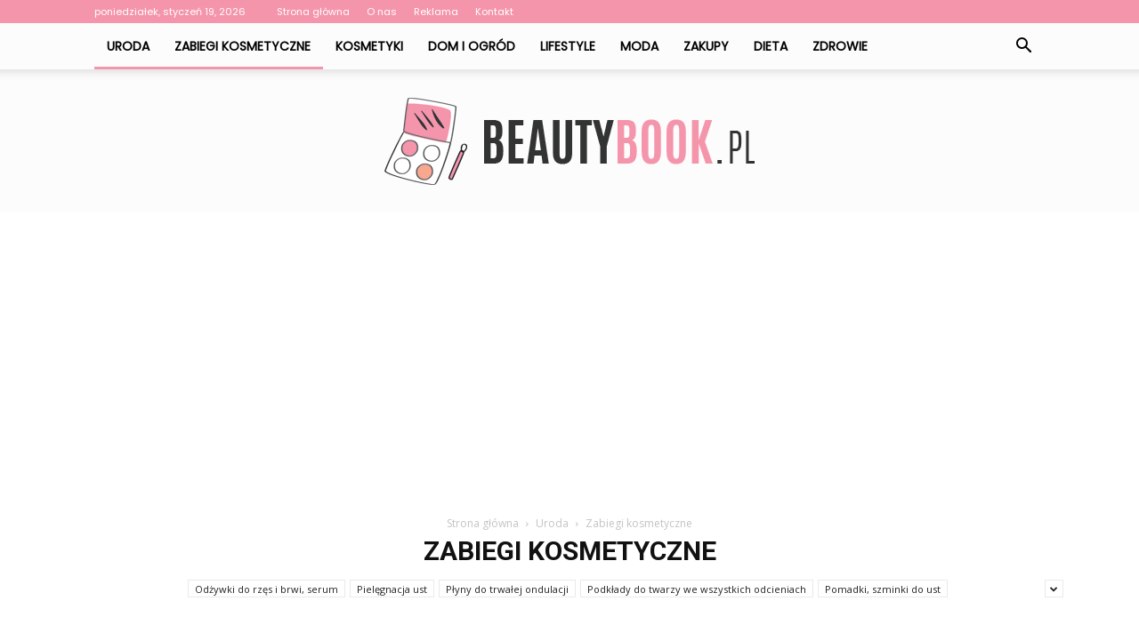

--- FILE ---
content_type: text/html; charset=UTF-8
request_url: https://beautybook.pl/category/uroda/zabiegi-kosmetyczne/
body_size: 93113
content:
<!doctype html >
<!--[if IE 8]>    <html class="ie8" lang="en"> <![endif]-->
<!--[if IE 9]>    <html class="ie9" lang="en"> <![endif]-->
<!--[if gt IE 8]><!--> <html lang="pl-PL"> <!--<![endif]-->
<head>
    <title>Zabiegi kosmetyczne - BeautyBook.pl</title>
    <meta charset="UTF-8" />
    <meta name="viewport" content="width=device-width, initial-scale=1.0">
    <link rel="pingback" href="https://beautybook.pl/xmlrpc.php" />
    
<!-- This site is optimized with the Yoast SEO plugin v12.7.1 - https://yoast.com/wordpress/plugins/seo/ -->
<meta name="robots" content="max-snippet:-1, max-image-preview:large, max-video-preview:-1"/>
<link rel="canonical" href="https://beautybook.pl/category/uroda/zabiegi-kosmetyczne/" />
<meta property="og:locale" content="pl_PL" />
<meta property="og:type" content="object" />
<meta property="og:title" content="Zabiegi kosmetyczne - BeautyBook.pl" />
<meta property="og:url" content="https://beautybook.pl/category/uroda/zabiegi-kosmetyczne/" />
<meta property="og:site_name" content="BeautyBook.pl" />
<meta name="twitter:card" content="summary_large_image" />
<meta name="twitter:title" content="Zabiegi kosmetyczne - BeautyBook.pl" />
<script type='application/ld+json' class='yoast-schema-graph yoast-schema-graph--main'>{"@context":"https://schema.org","@graph":[{"@type":"WebSite","@id":"https://beautybook.pl/#website","url":"https://beautybook.pl/","name":"BeautyBook.pl","potentialAction":{"@type":"SearchAction","target":"https://beautybook.pl/?s={search_term_string}","query-input":"required name=search_term_string"}},{"@type":"CollectionPage","@id":"https://beautybook.pl/category/uroda/zabiegi-kosmetyczne/#webpage","url":"https://beautybook.pl/category/uroda/zabiegi-kosmetyczne/","inLanguage":"pl-PL","name":"Zabiegi kosmetyczne - BeautyBook.pl","isPartOf":{"@id":"https://beautybook.pl/#website"}}]}</script>
<!-- / Yoast SEO plugin. -->

<link rel='dns-prefetch' href='//fonts.googleapis.com' />
<link rel='dns-prefetch' href='//s.w.org' />
<link rel="alternate" type="application/rss+xml" title="BeautyBook.pl &raquo; Kanał z wpisami" href="https://beautybook.pl/feed/" />
<link rel="alternate" type="application/rss+xml" title="BeautyBook.pl &raquo; Kanał z komentarzami" href="https://beautybook.pl/comments/feed/" />
<link rel="alternate" type="application/rss+xml" title="BeautyBook.pl &raquo; Kanał z wpisami zaszufladkowanymi do kategorii Zabiegi kosmetyczne" href="https://beautybook.pl/category/uroda/zabiegi-kosmetyczne/feed/" />
		<script type="text/javascript">
			window._wpemojiSettings = {"baseUrl":"https:\/\/s.w.org\/images\/core\/emoji\/11\/72x72\/","ext":".png","svgUrl":"https:\/\/s.w.org\/images\/core\/emoji\/11\/svg\/","svgExt":".svg","source":{"concatemoji":"https:\/\/beautybook.pl\/wp-includes\/js\/wp-emoji-release.min.js?ver=4.9.26"}};
			!function(e,a,t){var n,r,o,i=a.createElement("canvas"),p=i.getContext&&i.getContext("2d");function s(e,t){var a=String.fromCharCode;p.clearRect(0,0,i.width,i.height),p.fillText(a.apply(this,e),0,0);e=i.toDataURL();return p.clearRect(0,0,i.width,i.height),p.fillText(a.apply(this,t),0,0),e===i.toDataURL()}function c(e){var t=a.createElement("script");t.src=e,t.defer=t.type="text/javascript",a.getElementsByTagName("head")[0].appendChild(t)}for(o=Array("flag","emoji"),t.supports={everything:!0,everythingExceptFlag:!0},r=0;r<o.length;r++)t.supports[o[r]]=function(e){if(!p||!p.fillText)return!1;switch(p.textBaseline="top",p.font="600 32px Arial",e){case"flag":return s([55356,56826,55356,56819],[55356,56826,8203,55356,56819])?!1:!s([55356,57332,56128,56423,56128,56418,56128,56421,56128,56430,56128,56423,56128,56447],[55356,57332,8203,56128,56423,8203,56128,56418,8203,56128,56421,8203,56128,56430,8203,56128,56423,8203,56128,56447]);case"emoji":return!s([55358,56760,9792,65039],[55358,56760,8203,9792,65039])}return!1}(o[r]),t.supports.everything=t.supports.everything&&t.supports[o[r]],"flag"!==o[r]&&(t.supports.everythingExceptFlag=t.supports.everythingExceptFlag&&t.supports[o[r]]);t.supports.everythingExceptFlag=t.supports.everythingExceptFlag&&!t.supports.flag,t.DOMReady=!1,t.readyCallback=function(){t.DOMReady=!0},t.supports.everything||(n=function(){t.readyCallback()},a.addEventListener?(a.addEventListener("DOMContentLoaded",n,!1),e.addEventListener("load",n,!1)):(e.attachEvent("onload",n),a.attachEvent("onreadystatechange",function(){"complete"===a.readyState&&t.readyCallback()})),(n=t.source||{}).concatemoji?c(n.concatemoji):n.wpemoji&&n.twemoji&&(c(n.twemoji),c(n.wpemoji)))}(window,document,window._wpemojiSettings);
		</script>
		<style type="text/css">
img.wp-smiley,
img.emoji {
	display: inline !important;
	border: none !important;
	box-shadow: none !important;
	height: 1em !important;
	width: 1em !important;
	margin: 0 .07em !important;
	vertical-align: -0.1em !important;
	background: none !important;
	padding: 0 !important;
}
</style>
<link rel='stylesheet' id='google-fonts-style-css'  href='https://fonts.googleapis.com/css?family=Poppins%3A400%7CDroid+Serif%3A400%7COpen+Sans%3A300italic%2C400%2C400italic%2C600%2C600italic%2C700%7CRoboto%3A300%2C400%2C400italic%2C500%2C500italic%2C700%2C900&#038;ver=7.8.1' type='text/css' media='all' />
<link rel='stylesheet' id='js_composer_front-css'  href='https://beautybook.pl/wp-content/plugins/js_composer/assets/css/js_composer.min.css?ver=5.1.1' type='text/css' media='all' />
<link rel='stylesheet' id='td-theme-css'  href='https://beautybook.pl/wp-content/themes/Newspaper/style.css?ver=7.8.1' type='text/css' media='all' />
<link rel='stylesheet' id='td-theme-demo-style-css'  href='https://beautybook.pl/wp-content/themes/Newspaper/includes/demos/recipes/demo_style.css?ver=7.8.1' type='text/css' media='all' />
<script type='text/javascript' src='https://beautybook.pl/wp-includes/js/jquery/jquery.js?ver=1.12.4'></script>
<script type='text/javascript' src='https://beautybook.pl/wp-includes/js/jquery/jquery-migrate.min.js?ver=1.4.1'></script>
<link rel='https://api.w.org/' href='https://beautybook.pl/wp-json/' />
<link rel="EditURI" type="application/rsd+xml" title="RSD" href="https://beautybook.pl/xmlrpc.php?rsd" />
<link rel="wlwmanifest" type="application/wlwmanifest+xml" href="https://beautybook.pl/wp-includes/wlwmanifest.xml" /> 
<meta name="generator" content="WordPress 4.9.26" />
<!--[if lt IE 9]><script src="https://html5shim.googlecode.com/svn/trunk/html5.js"></script><![endif]-->
    <meta name="generator" content="Powered by Visual Composer - drag and drop page builder for WordPress."/>
<!--[if lte IE 9]><link rel="stylesheet" type="text/css" href="https://beautybook.pl/wp-content/plugins/js_composer/assets/css/vc_lte_ie9.min.css" media="screen"><![endif]-->
<!-- JS generated by theme -->

<script>
    
    

	    var tdBlocksArray = []; //here we store all the items for the current page

	    //td_block class - each ajax block uses a object of this class for requests
	    function tdBlock() {
		    this.id = '';
		    this.block_type = 1; //block type id (1-234 etc)
		    this.atts = '';
		    this.td_column_number = '';
		    this.td_current_page = 1; //
		    this.post_count = 0; //from wp
		    this.found_posts = 0; //from wp
		    this.max_num_pages = 0; //from wp
		    this.td_filter_value = ''; //current live filter value
		    this.is_ajax_running = false;
		    this.td_user_action = ''; // load more or infinite loader (used by the animation)
		    this.header_color = '';
		    this.ajax_pagination_infinite_stop = ''; //show load more at page x
	    }


        // td_js_generator - mini detector
        (function(){
            var htmlTag = document.getElementsByTagName("html")[0];

            if ( navigator.userAgent.indexOf("MSIE 10.0") > -1 ) {
                htmlTag.className += ' ie10';
            }

            if ( !!navigator.userAgent.match(/Trident.*rv\:11\./) ) {
                htmlTag.className += ' ie11';
            }

            if ( /(iPad|iPhone|iPod)/g.test(navigator.userAgent) ) {
                htmlTag.className += ' td-md-is-ios';
            }

            var user_agent = navigator.userAgent.toLowerCase();
            if ( user_agent.indexOf("android") > -1 ) {
                htmlTag.className += ' td-md-is-android';
            }

            if ( -1 !== navigator.userAgent.indexOf('Mac OS X')  ) {
                htmlTag.className += ' td-md-is-os-x';
            }

            if ( /chrom(e|ium)/.test(navigator.userAgent.toLowerCase()) ) {
               htmlTag.className += ' td-md-is-chrome';
            }

            if ( -1 !== navigator.userAgent.indexOf('Firefox') ) {
                htmlTag.className += ' td-md-is-firefox';
            }

            if ( -1 !== navigator.userAgent.indexOf('Safari') && -1 === navigator.userAgent.indexOf('Chrome') ) {
                htmlTag.className += ' td-md-is-safari';
            }

            if( -1 !== navigator.userAgent.indexOf('IEMobile') ){
                htmlTag.className += ' td-md-is-iemobile';
            }

        })();




        var tdLocalCache = {};

        ( function () {
            "use strict";

            tdLocalCache = {
                data: {},
                remove: function (resource_id) {
                    delete tdLocalCache.data[resource_id];
                },
                exist: function (resource_id) {
                    return tdLocalCache.data.hasOwnProperty(resource_id) && tdLocalCache.data[resource_id] !== null;
                },
                get: function (resource_id) {
                    return tdLocalCache.data[resource_id];
                },
                set: function (resource_id, cachedData) {
                    tdLocalCache.remove(resource_id);
                    tdLocalCache.data[resource_id] = cachedData;
                }
            };
        })();

    
    
var td_viewport_interval_list=[{"limitBottom":767,"sidebarWidth":228},{"limitBottom":1018,"sidebarWidth":300},{"limitBottom":1140,"sidebarWidth":324}];
var td_animation_stack_effect="type0";
var tds_animation_stack=true;
var td_animation_stack_specific_selectors=".entry-thumb, img";
var td_animation_stack_general_selectors=".td-animation-stack img, .td-animation-stack .entry-thumb, .post img";
var td_ajax_url="https:\/\/beautybook.pl\/wp-admin\/admin-ajax.php?td_theme_name=Newspaper&v=7.8.1";
var td_get_template_directory_uri="https:\/\/beautybook.pl\/wp-content\/themes\/Newspaper";
var tds_snap_menu="smart_snap_always";
var tds_logo_on_sticky="";
var tds_header_style="11";
var td_please_wait="Prosz\u0119 czeka\u0107 ...";
var td_email_user_pass_incorrect="U\u017cytkownik lub has\u0142o niepoprawne!";
var td_email_user_incorrect="E-mail lub nazwa u\u017cytkownika jest niepoprawna!";
var td_email_incorrect="E-mail niepoprawny!";
var tds_more_articles_on_post_enable="";
var tds_more_articles_on_post_time_to_wait="";
var tds_more_articles_on_post_pages_distance_from_top=0;
var tds_theme_color_site_wide="#f595ac";
var tds_smart_sidebar="enabled";
var tdThemeName="Newspaper";
var td_magnific_popup_translation_tPrev="Poprzedni (Strza\u0142ka w lewo)";
var td_magnific_popup_translation_tNext="Nast\u0119pny (Strza\u0142ka w prawo)";
var td_magnific_popup_translation_tCounter="%curr% z %total%";
var td_magnific_popup_translation_ajax_tError="Zawarto\u015b\u0107 z %url% nie mo\u017ce by\u0107 za\u0142adowana.";
var td_magnific_popup_translation_image_tError="Obraz #%curr% nie mo\u017ce by\u0107 za\u0142adowany.";
var td_ad_background_click_link="";
var td_ad_background_click_target="";
</script>


<!-- Header style compiled by theme -->

<style>
    
.td-header-wrap .black-menu .sf-menu > .current-menu-item > a,
    .td-header-wrap .black-menu .sf-menu > .current-menu-ancestor > a,
    .td-header-wrap .black-menu .sf-menu > .current-category-ancestor > a,
    .td-header-wrap .black-menu .sf-menu > li > a:hover,
    .td-header-wrap .black-menu .sf-menu > .sfHover > a,
    .td-header-style-12 .td-header-menu-wrap-full,
    .sf-menu > .current-menu-item > a:after,
    .sf-menu > .current-menu-ancestor > a:after,
    .sf-menu > .current-category-ancestor > a:after,
    .sf-menu > li:hover > a:after,
    .sf-menu > .sfHover > a:after,
    .td-header-style-12 .td-affix,
    .header-search-wrap .td-drop-down-search:after,
    .header-search-wrap .td-drop-down-search .btn:hover,
    input[type=submit]:hover,
    .td-read-more a,
    .td-post-category:hover,
    .td-grid-style-1.td-hover-1 .td-big-grid-post:hover .td-post-category,
    .td-grid-style-5.td-hover-1 .td-big-grid-post:hover .td-post-category,
    .td_top_authors .td-active .td-author-post-count,
    .td_top_authors .td-active .td-author-comments-count,
    .td_top_authors .td_mod_wrap:hover .td-author-post-count,
    .td_top_authors .td_mod_wrap:hover .td-author-comments-count,
    .td-404-sub-sub-title a:hover,
    .td-search-form-widget .wpb_button:hover,
    .td-rating-bar-wrap div,
    .td_category_template_3 .td-current-sub-category,
    .dropcap,
    .td_wrapper_video_playlist .td_video_controls_playlist_wrapper,
    .wpb_default,
    .wpb_default:hover,
    .td-left-smart-list:hover,
    .td-right-smart-list:hover,
    .woocommerce-checkout .woocommerce input.button:hover,
    .woocommerce-page .woocommerce a.button:hover,
    .woocommerce-account div.woocommerce .button:hover,
    #bbpress-forums button:hover,
    .bbp_widget_login .button:hover,
    .td-footer-wrapper .td-post-category,
    .td-footer-wrapper .widget_product_search input[type="submit"]:hover,
    .woocommerce .product a.button:hover,
    .woocommerce .product #respond input#submit:hover,
    .woocommerce .checkout input#place_order:hover,
    .woocommerce .woocommerce.widget .button:hover,
    .single-product .product .summary .cart .button:hover,
    .woocommerce-cart .woocommerce table.cart .button:hover,
    .woocommerce-cart .woocommerce .shipping-calculator-form .button:hover,
    .td-next-prev-wrap a:hover,
    .td-load-more-wrap a:hover,
    .td-post-small-box a:hover,
    .page-nav .current,
    .page-nav:first-child > div,
    .td_category_template_8 .td-category-header .td-category a.td-current-sub-category,
    .td_category_template_4 .td-category-siblings .td-category a:hover,
    #bbpress-forums .bbp-pagination .current,
    #bbpress-forums #bbp-single-user-details #bbp-user-navigation li.current a,
    .td-theme-slider:hover .slide-meta-cat a,
    a.vc_btn-black:hover,
    .td-trending-now-wrapper:hover .td-trending-now-title,
    .td-scroll-up,
    .td-smart-list-button:hover,
    .td-weather-information:before,
    .td-weather-week:before,
    .td_block_exchange .td-exchange-header:before,
    .td_block_big_grid_9.td-grid-style-1 .td-post-category,
    .td_block_big_grid_9.td-grid-style-5 .td-post-category,
    .td-grid-style-6.td-hover-1 .td-module-thumb:after,
    .td-pulldown-syle-2 .td-subcat-dropdown ul:after,
    .td_block_template_9 .td-block-title:after,
    .td_block_template_15 .td-block-title:before {
        background-color: #f595ac;
    }

    .global-block-template-4 .td-related-title .td-cur-simple-item:before {
        border-color: #f595ac transparent transparent transparent !important;
    }

    .woocommerce .woocommerce-message .button:hover,
    .woocommerce .woocommerce-error .button:hover,
    .woocommerce .woocommerce-info .button:hover,
    .global-block-template-4 .td-related-title .td-cur-simple-item,
    .global-block-template-3 .td-related-title .td-cur-simple-item,
    .global-block-template-9 .td-related-title:after {
        background-color: #f595ac !important;
    }

    .woocommerce .product .onsale,
    .woocommerce.widget .ui-slider .ui-slider-handle {
        background: none #f595ac;
    }

    .woocommerce.widget.widget_layered_nav_filters ul li a {
        background: none repeat scroll 0 0 #f595ac !important;
    }

    a,
    cite a:hover,
    .td_mega_menu_sub_cats .cur-sub-cat,
    .td-mega-span h3 a:hover,
    .td_mod_mega_menu:hover .entry-title a,
    .header-search-wrap .result-msg a:hover,
    .top-header-menu li a:hover,
    .top-header-menu .current-menu-item > a,
    .top-header-menu .current-menu-ancestor > a,
    .top-header-menu .current-category-ancestor > a,
    .td-social-icon-wrap > a:hover,
    .td-header-sp-top-widget .td-social-icon-wrap a:hover,
    .td-page-content blockquote p,
    .td-post-content blockquote p,
    .mce-content-body blockquote p,
    .comment-content blockquote p,
    .wpb_text_column blockquote p,
    .td_block_text_with_title blockquote p,
    .td_module_wrap:hover .entry-title a,
    .td-subcat-filter .td-subcat-list a:hover,
    .td-subcat-filter .td-subcat-dropdown a:hover,
    .td_quote_on_blocks,
    .dropcap2,
    .dropcap3,
    .td_top_authors .td-active .td-authors-name a,
    .td_top_authors .td_mod_wrap:hover .td-authors-name a,
    .td-post-next-prev-content a:hover,
    .author-box-wrap .td-author-social a:hover,
    .td-author-name a:hover,
    .td-author-url a:hover,
    .td_mod_related_posts:hover h3 > a,
    .td-post-template-11 .td-related-title .td-related-left:hover,
    .td-post-template-11 .td-related-title .td-related-right:hover,
    .td-post-template-11 .td-related-title .td-cur-simple-item,
    .td-post-template-11 .td_block_related_posts .td-next-prev-wrap a:hover,
    .comment-reply-link:hover,
    .logged-in-as a:hover,
    #cancel-comment-reply-link:hover,
    .td-search-query,
    .td-category-header .td-pulldown-category-filter-link:hover,
    .td-category-siblings .td-subcat-dropdown a:hover,
    .td-category-siblings .td-subcat-dropdown a.td-current-sub-category,
    .widget a:hover,
    .archive .widget_archive .current,
    .archive .widget_archive .current a,
    .widget_calendar tfoot a:hover,
    .woocommerce a.added_to_cart:hover,
    #bbpress-forums li.bbp-header .bbp-reply-content span a:hover,
    #bbpress-forums .bbp-forum-freshness a:hover,
    #bbpress-forums .bbp-topic-freshness a:hover,
    #bbpress-forums .bbp-forums-list li a:hover,
    #bbpress-forums .bbp-forum-title:hover,
    #bbpress-forums .bbp-topic-permalink:hover,
    #bbpress-forums .bbp-topic-started-by a:hover,
    #bbpress-forums .bbp-topic-started-in a:hover,
    #bbpress-forums .bbp-body .super-sticky li.bbp-topic-title .bbp-topic-permalink,
    #bbpress-forums .bbp-body .sticky li.bbp-topic-title .bbp-topic-permalink,
    .widget_display_replies .bbp-author-name,
    .widget_display_topics .bbp-author-name,
    .footer-text-wrap .footer-email-wrap a,
    .td-subfooter-menu li a:hover,
    .footer-social-wrap a:hover,
    a.vc_btn-black:hover,
    .td-smart-list-dropdown-wrap .td-smart-list-button:hover,
    .td_module_17 .td-read-more a:hover,
    .td_module_18 .td-read-more a:hover,
    .td_module_19 .td-post-author-name a:hover,
    .td-instagram-user a,
    .td-pulldown-syle-2 .td-subcat-dropdown:hover .td-subcat-more span,
    .td-pulldown-syle-2 .td-subcat-dropdown:hover .td-subcat-more i,
    .td-pulldown-syle-3 .td-subcat-dropdown:hover .td-subcat-more span,
    .td-pulldown-syle-3 .td-subcat-dropdown:hover .td-subcat-more i,
    .td-block-title-wrap .td-wrapper-pulldown-filter .td-pulldown-filter-display-option:hover,
    .td-block-title-wrap .td-wrapper-pulldown-filter .td-pulldown-filter-display-option:hover i,
    .td-block-title-wrap .td-wrapper-pulldown-filter .td-pulldown-filter-link:hover,
    .td-block-title-wrap .td-wrapper-pulldown-filter .td-pulldown-filter-item .td-cur-simple-item,
    .global-block-template-2 .td-related-title .td-cur-simple-item,
    .global-block-template-5 .td-related-title .td-cur-simple-item,
    .global-block-template-6 .td-related-title .td-cur-simple-item,
    .global-block-template-7 .td-related-title .td-cur-simple-item,
    .global-block-template-8 .td-related-title .td-cur-simple-item,
    .global-block-template-9 .td-related-title .td-cur-simple-item,
    .global-block-template-10 .td-related-title .td-cur-simple-item,
    .global-block-template-11 .td-related-title .td-cur-simple-item,
    .global-block-template-12 .td-related-title .td-cur-simple-item,
    .global-block-template-13 .td-related-title .td-cur-simple-item,
    .global-block-template-14 .td-related-title .td-cur-simple-item,
    .global-block-template-15 .td-related-title .td-cur-simple-item,
    .global-block-template-16 .td-related-title .td-cur-simple-item,
    .global-block-template-17 .td-related-title .td-cur-simple-item,
    .td-theme-wrap .sf-menu ul .td-menu-item > a:hover,
    .td-theme-wrap .sf-menu ul .sfHover > a,
    .td-theme-wrap .sf-menu ul .current-menu-ancestor > a,
    .td-theme-wrap .sf-menu ul .current-category-ancestor > a,
    .td-theme-wrap .sf-menu ul .current-menu-item > a {
        color: #f595ac;
    }

    a.vc_btn-black.vc_btn_square_outlined:hover,
    a.vc_btn-black.vc_btn_outlined:hover,
    .td-mega-menu-page .wpb_content_element ul li a:hover,
     .td-theme-wrap .td-aj-search-results .td_module_wrap:hover .entry-title a,
    .td-theme-wrap .header-search-wrap .result-msg a:hover {
        color: #f595ac !important;
    }

    .td-next-prev-wrap a:hover,
    .td-load-more-wrap a:hover,
    .td-post-small-box a:hover,
    .page-nav .current,
    .page-nav:first-child > div,
    .td_category_template_8 .td-category-header .td-category a.td-current-sub-category,
    .td_category_template_4 .td-category-siblings .td-category a:hover,
    #bbpress-forums .bbp-pagination .current,
    .post .td_quote_box,
    .page .td_quote_box,
    a.vc_btn-black:hover,
    .td_block_template_5 .td-block-title > * {
        border-color: #f595ac;
    }

    .td_wrapper_video_playlist .td_video_currently_playing:after {
        border-color: #f595ac !important;
    }

    .header-search-wrap .td-drop-down-search:before {
        border-color: transparent transparent #f595ac transparent;
    }

    .block-title > span,
    .block-title > a,
    .block-title > label,
    .widgettitle,
    .widgettitle:after,
    .td-trending-now-title,
    .td-trending-now-wrapper:hover .td-trending-now-title,
    .wpb_tabs li.ui-tabs-active a,
    .wpb_tabs li:hover a,
    .vc_tta-container .vc_tta-color-grey.vc_tta-tabs-position-top.vc_tta-style-classic .vc_tta-tabs-container .vc_tta-tab.vc_active > a,
    .vc_tta-container .vc_tta-color-grey.vc_tta-tabs-position-top.vc_tta-style-classic .vc_tta-tabs-container .vc_tta-tab:hover > a,
    .td_block_template_1 .td-related-title .td-cur-simple-item,
    .woocommerce .product .products h2,
    .td-subcat-filter .td-subcat-dropdown:hover .td-subcat-more {
    	background-color: #f595ac;
    }

    .woocommerce div.product .woocommerce-tabs ul.tabs li.active {
    	background-color: #f595ac !important;
    }

    .block-title,
    .td_block_template_1 .td-related-title,
    .wpb_tabs .wpb_tabs_nav,
    .vc_tta-container .vc_tta-color-grey.vc_tta-tabs-position-top.vc_tta-style-classic .vc_tta-tabs-container,
    .woocommerce div.product .woocommerce-tabs ul.tabs:before {
        border-color: #f595ac;
    }
    .td_block_wrap .td-subcat-item a.td-cur-simple-item {
	    color: #f595ac;
	}


    
    .td-grid-style-4 .entry-title
    {
        background-color: rgba(245, 149, 172, 0.7);
    }

    
    .td-header-wrap .td-header-top-menu-full,
    .td-header-wrap .top-header-menu .sub-menu {
        background-color: #f595ac;
    }
    .td-header-style-8 .td-header-top-menu-full {
        background-color: transparent;
    }
    .td-header-style-8 .td-header-top-menu-full .td-header-top-menu {
        background-color: #f595ac;
        padding-left: 15px;
        padding-right: 15px;
    }

    .td-header-wrap .td-header-top-menu-full .td-header-top-menu,
    .td-header-wrap .td-header-top-menu-full {
        border-bottom: none;
    }


    
    .td-header-top-menu,
    .td-header-top-menu a,
    .td-header-wrap .td-header-top-menu-full .td-header-top-menu,
    .td-header-wrap .td-header-top-menu-full a,
    .td-header-style-8 .td-header-top-menu,
    .td-header-style-8 .td-header-top-menu a {
        color: #ffffff;
    }

    
    .top-header-menu .current-menu-item > a,
    .top-header-menu .current-menu-ancestor > a,
    .top-header-menu .current-category-ancestor > a,
    .top-header-menu li a:hover {
        color: #000000;
    }

    
    .td-header-wrap .td-header-sp-top-widget .td-icon-font {
        color: #ffffff;
    }

    
    .td-header-wrap .td-header-menu-wrap-full,
    .sf-menu > .current-menu-ancestor > a,
    .sf-menu > .current-category-ancestor > a,
    .td-header-menu-wrap.td-affix,
    .td-header-style-3 .td-header-main-menu,
    .td-header-style-3 .td-affix .td-header-main-menu,
    .td-header-style-4 .td-header-main-menu,
    .td-header-style-4 .td-affix .td-header-main-menu,
    .td-header-style-8 .td-header-menu-wrap.td-affix,
    .td-header-style-8 .td-header-top-menu-full {
		background-color: #fcfcfc;
    }


    .td-boxed-layout .td-header-style-3 .td-header-menu-wrap,
    .td-boxed-layout .td-header-style-4 .td-header-menu-wrap,
    .td-header-style-3 .td_stretch_content .td-header-menu-wrap,
    .td-header-style-4 .td_stretch_content .td-header-menu-wrap {
    	background-color: #fcfcfc !important;
    }


    @media (min-width: 1019px) {
        .td-header-style-1 .td-header-sp-recs,
        .td-header-style-1 .td-header-sp-logo {
            margin-bottom: 28px;
        }
    }

    @media (min-width: 768px) and (max-width: 1018px) {
        .td-header-style-1 .td-header-sp-recs,
        .td-header-style-1 .td-header-sp-logo {
            margin-bottom: 14px;
        }
    }

    .td-header-style-7 .td-header-top-menu {
        border-bottom: none;
    }


    
    .sf-menu > .current-menu-item > a:after,
    .sf-menu > .current-menu-ancestor > a:after,
    .sf-menu > .current-category-ancestor > a:after,
    .sf-menu > li:hover > a:after,
    .sf-menu > .sfHover > a:after,
    .td_block_mega_menu .td-next-prev-wrap a:hover,
    .td-mega-span .td-post-category:hover,
    .td-header-wrap .black-menu .sf-menu > li > a:hover,
    .td-header-wrap .black-menu .sf-menu > .current-menu-ancestor > a,
    .td-header-wrap .black-menu .sf-menu > .sfHover > a,
    .header-search-wrap .td-drop-down-search:after,
    .header-search-wrap .td-drop-down-search .btn:hover,
    .td-header-wrap .black-menu .sf-menu > .current-menu-item > a,
    .td-header-wrap .black-menu .sf-menu > .current-menu-ancestor > a,
    .td-header-wrap .black-menu .sf-menu > .current-category-ancestor > a {
        background-color: #f595ac;
    }


    .td_block_mega_menu .td-next-prev-wrap a:hover {
        border-color: #f595ac;
    }

    .header-search-wrap .td-drop-down-search:before {
        border-color: transparent transparent #f595ac transparent;
    }

    .td_mega_menu_sub_cats .cur-sub-cat,
    .td_mod_mega_menu:hover .entry-title a,
    .td-theme-wrap .sf-menu ul .td-menu-item > a:hover,
    .td-theme-wrap .sf-menu ul .sfHover > a,
    .td-theme-wrap .sf-menu ul .current-menu-ancestor > a,
    .td-theme-wrap .sf-menu ul .current-category-ancestor > a,
    .td-theme-wrap .sf-menu ul .current-menu-item > a {
        color: #f595ac;
    }


    
    .td-header-wrap .td-header-menu-wrap .sf-menu > li > a,
    .td-header-wrap .header-search-wrap .td-icon-search {
        color: #000000;
    }

    
    @media (max-width: 767px) {
        body .td-header-wrap .td-header-main-menu {
            background-color: #ffffff !important;
        }
    }


    
    @media (max-width: 767px) {
        body #td-top-mobile-toggle i,
        .td-header-wrap .header-search-wrap .td-icon-search {
            color: #000000 !important;
        }
    }

    
    .td-menu-background:before,
    .td-search-background:before {
        background: rgba(0,0,0,0.5);
        background: -moz-linear-gradient(top, rgba(0,0,0,0.5) 0%, rgba(0,0,0,0.7) 100%);
        background: -webkit-gradient(left top, left bottom, color-stop(0%, rgba(0,0,0,0.5)), color-stop(100%, rgba(0,0,0,0.7)));
        background: -webkit-linear-gradient(top, rgba(0,0,0,0.5) 0%, rgba(0,0,0,0.7) 100%);
        background: -o-linear-gradient(top, rgba(0,0,0,0.5) 0%, @mobileu_gradient_two_mob 100%);
        background: -ms-linear-gradient(top, rgba(0,0,0,0.5) 0%, rgba(0,0,0,0.7) 100%);
        background: linear-gradient(to bottom, rgba(0,0,0,0.5) 0%, rgba(0,0,0,0.7) 100%);
        filter: progid:DXImageTransform.Microsoft.gradient( startColorstr='rgba(0,0,0,0.5)', endColorstr='rgba(0,0,0,0.7)', GradientType=0 );
    }

    
    .td-mobile-content .current-menu-item > a,
    .td-mobile-content .current-menu-ancestor > a,
    .td-mobile-content .current-category-ancestor > a,
    #td-mobile-nav .td-menu-login-section a:hover,
    #td-mobile-nav .td-register-section a:hover,
    #td-mobile-nav .td-menu-socials-wrap a:hover i,
    .td-search-close a:hover i {
        color: #00cc11;
    }

    
    .td-banner-wrap-full,
    .td-header-style-11 .td-logo-wrap-full {
        background-color: #fcfcfc;
    }

    .td-header-style-11 .td-logo-wrap-full {
        border-bottom: 0;
    }

    @media (min-width: 1019px) {
        .td-header-style-2 .td-header-sp-recs,
        .td-header-style-5 .td-a-rec-id-header > div,
        .td-header-style-5 .td-g-rec-id-header > .adsbygoogle,
        .td-header-style-6 .td-a-rec-id-header > div,
        .td-header-style-6 .td-g-rec-id-header > .adsbygoogle,
        .td-header-style-7 .td-a-rec-id-header > div,
        .td-header-style-7 .td-g-rec-id-header > .adsbygoogle,
        .td-header-style-8 .td-a-rec-id-header > div,
        .td-header-style-8 .td-g-rec-id-header > .adsbygoogle,
        .td-header-style-12 .td-a-rec-id-header > div,
        .td-header-style-12 .td-g-rec-id-header > .adsbygoogle {
            margin-bottom: 24px !important;
        }
    }

    @media (min-width: 768px) and (max-width: 1018px) {
        .td-header-style-2 .td-header-sp-recs,
        .td-header-style-5 .td-a-rec-id-header > div,
        .td-header-style-5 .td-g-rec-id-header > .adsbygoogle,
        .td-header-style-6 .td-a-rec-id-header > div,
        .td-header-style-6 .td-g-rec-id-header > .adsbygoogle,
        .td-header-style-7 .td-a-rec-id-header > div,
        .td-header-style-7 .td-g-rec-id-header > .adsbygoogle,
        .td-header-style-8 .td-a-rec-id-header > div,
        .td-header-style-8 .td-g-rec-id-header > .adsbygoogle,
        .td-header-style-12 .td-a-rec-id-header > div,
        .td-header-style-12 .td-g-rec-id-header > .adsbygoogle {
            margin-bottom: 14px !important;
        }
    }

     
    .td-footer-wrapper,
    .td-footer-wrapper .td_block_template_7 .td-block-title > *,
    .td-footer-wrapper .td_block_template_17 .td-block-title,
    .td-footer-wrapper .td-block-title-wrap .td-wrapper-pulldown-filter {
        background-color: #fcfcfc;
    }

    
    .td-footer-wrapper,
    .td-footer-wrapper a,
    .td-footer-wrapper .block-title a,
    .td-footer-wrapper .block-title span,
    .td-footer-wrapper .block-title label,
    .td-footer-wrapper .td-excerpt,
    .td-footer-wrapper .td-post-author-name span,
    .td-footer-wrapper .td-post-date,
    .td-footer-wrapper .td-social-style3 .td_social_type a,
    .td-footer-wrapper .td-social-style3,
    .td-footer-wrapper .td-social-style4 .td_social_type a,
    .td-footer-wrapper .td-social-style4,
    .td-footer-wrapper .td-social-style9,
    .td-footer-wrapper .td-social-style10,
    .td-footer-wrapper .td-social-style2 .td_social_type a,
    .td-footer-wrapper .td-social-style8 .td_social_type a,
    .td-footer-wrapper .td-social-style2 .td_social_type,
    .td-footer-wrapper .td-social-style8 .td_social_type,
    .td-footer-template-13 .td-social-name,
    .td-footer-wrapper .td_block_template_7 .td-block-title > * {
        color: #000000;
    }

    .td-footer-wrapper .widget_calendar th,
    .td-footer-wrapper .widget_calendar td,
    .td-footer-wrapper .td-social-style2 .td_social_type .td-social-box,
    .td-footer-wrapper .td-social-style8 .td_social_type .td-social-box,
    .td-social-style-2 .td-icon-font:after {
        border-color: #000000;
    }

    .td-footer-wrapper .td-module-comments a,
    .td-footer-wrapper .td-post-category,
    .td-footer-wrapper .td-slide-meta .td-post-author-name span,
    .td-footer-wrapper .td-slide-meta .td-post-date {
        color: #fff;
    }

    
    .td-footer-bottom-full .td-container::before {
        background-color: rgba(0, 0, 0, 0.1);
    }

    
	.td-footer-wrapper .block-title > span,
    .td-footer-wrapper .block-title > a,
    .td-footer-wrapper .widgettitle,
    .td-theme-wrap .td-footer-wrapper .td-container .td-block-title > *,
    .td-theme-wrap .td-footer-wrapper .td_block_template_6 .td-block-title:before {
    	color: #000000;
    }

    
    .td-footer-wrapper .footer-social-wrap .td-icon-font {
        color: #000000;
    }

    
    .td-sub-footer-container {
        background-color: #f595ac;
    }

    
    .td-sub-footer-container,
    .td-subfooter-menu li a {
        color: #ffffff;
    }

    
    .td-subfooter-menu li a:hover {
        color: #000000;
    }


    
    .top-header-menu > li > a,
    .td-weather-top-widget .td-weather-now .td-big-degrees,
    .td-weather-top-widget .td-weather-header .td-weather-city,
    .td-header-sp-top-menu .td_data_time {
        font-family:Poppins;
	line-height:26px;
	font-weight:normal;
	
    }
    
    .top-header-menu .menu-item-has-children li a {
    	font-family:Poppins;
	
    }
    
    ul.sf-menu > .td-menu-item > a {
        font-family:Poppins;
	
    }
    
    .sf-menu ul .td-menu-item a {
        font-family:Poppins;
	
    }
	
    .td_mod_mega_menu .item-details a {
        font-family:Poppins;
	
    }
    
    .td_mega_menu_sub_cats .block-mega-child-cats a {
        font-family:Poppins;
	
    }
    
    .block-title > span,
    .block-title > a,
    .widgettitle,
    .td-trending-now-title,
    .wpb_tabs li a,
    .vc_tta-container .vc_tta-color-grey.vc_tta-tabs-position-top.vc_tta-style-classic .vc_tta-tabs-container .vc_tta-tab > a,
    .td-theme-wrap .td-related-title a,
    .woocommerce div.product .woocommerce-tabs ul.tabs li a,
    .woocommerce .product .products h2,
    .td-theme-wrap .td-block-title {
        font-family:Poppins;
	line-height:18px;
	text-transform:uppercase;
	
    }
    
    .td-theme-wrap .td-subcat-filter,
    .td-theme-wrap .td-subcat-filter .td-subcat-dropdown,
    .td-theme-wrap .td-block-title-wrap .td-wrapper-pulldown-filter .td-pulldown-filter-display-option,
    .td-theme-wrap .td-pulldown-category {
        line-height: 18px;
    }
    .td_block_template_1 .block-title > * {
        padding-bottom: 0;
        padding-top: 0;
    }
    
    .td-post-author-name a {
        font-family:Poppins;
	
    }
    
    .td-post-date .entry-date {
        font-family:Poppins;
	
    }
    
    .td-module-comments a,
    .td-post-views span,
    .td-post-comments a {
        font-family:Poppins;
	
    }
    
    .td-big-grid-meta .td-post-category,
    .td_module_wrap .td-post-category,
    .td-module-image .td-post-category {
        font-family:Poppins;
	font-weight:normal;
	
    }
    
    .td-subcat-filter .td-subcat-dropdown a,
    .td-subcat-filter .td-subcat-list a,
    .td-subcat-filter .td-subcat-dropdown span {
        font-family:Poppins;
	
    }
    
    .td-excerpt {
        font-family:"Droid Serif";
	
    }


	
	.td_module_wrap .td-module-title {
		font-family:Poppins;
	
	}
     
	.td_block_trending_now .entry-title a,
	.td-theme-slider .td-module-title a,
    .td-big-grid-post .entry-title {
		font-family:Poppins;
	
	}
    
    .td-post-content h3 {
        font-weight:bold;
	
    }
    
	.footer-text-wrap {
		font-family:"Droid Serif";
	
	}
	
	.td-sub-footer-copy {
		font-family:Poppins;
	line-height:24px;
	
	}
	
	.td-sub-footer-menu ul li a {
		font-family:Poppins;
	
	}




	
    body, p {
    	font-family:"Droid Serif";
	font-size:16px;
	line-height:24px;
	
    }




    
    .top-header-menu > li,
    .td-header-sp-top-menu,
    #td-outer-wrap .td-header-sp-top-widget {
        line-height: 26px;
    }



/* Style generated by theme for demo: recipes */

@media (min-width: 768px) {
			.td-recipes .td_module_wrap .td-post-category {
				color: #f595ac;
			}
		}
		.td-recipes .td_module_mega_menu .td-post-category,
		.td-recipes .footer-email-wrap a,
		.td-recipes .td-post-template-13 header .td-post-author-name a {
			color: #f595ac;
		}

		.td-recipes.td_category_template_4 .td-category .td-current-sub-category {
			background-color: #f595ac;
        	border-color: #f595ac;
		}
</style>

<script>
  (function(i,s,o,g,r,a,m){i['GoogleAnalyticsObject']=r;i[r]=i[r]||function(){
  (i[r].q=i[r].q||[]).push(arguments)},i[r].l=1*new Date();a=s.createElement(o),
  m=s.getElementsByTagName(o)[0];a.async=1;a.src=g;m.parentNode.insertBefore(a,m)
  })(window,document,'script','https://www.google-analytics.com/analytics.js','ga');

  ga('create', 'UA-154509708-6', 'auto');
  ga('send', 'pageview');

</script><noscript><style type="text/css"> .wpb_animate_when_almost_visible { opacity: 1; }</style></noscript>    <script async src="https://pagead2.googlesyndication.com/pagead/js/adsbygoogle.js?client=ca-pub-8625692594371015"
     crossorigin="anonymous"></script>
</head>

<body class="archive category category-zabiegi-kosmetyczne category-12 global-block-template-1 td-recipes td_category_template_4 td_category_top_posts_style_disable wpb-js-composer js-comp-ver-5.1.1 vc_responsive td-animation-stack-type0 td-full-layout" itemscope="itemscope" itemtype="https://schema.org/WebPage">

        <div class="td-scroll-up"><i class="td-icon-menu-up"></i></div>
    
    <div class="td-menu-background"></div>
<div id="td-mobile-nav">
    <div class="td-mobile-container">
        <!-- mobile menu top section -->
        <div class="td-menu-socials-wrap">
            <!-- socials -->
            <div class="td-menu-socials">
                            </div>
            <!-- close button -->
            <div class="td-mobile-close">
                <a href="#"><i class="td-icon-close-mobile"></i></a>
            </div>
        </div>

        <!-- login section -->
        
        <!-- menu section -->
        <div class="td-mobile-content">
            <div class="menu-menu-container"><ul id="menu-menu" class="td-mobile-main-menu"><li id="menu-item-103" class="menu-item menu-item-type-taxonomy menu-item-object-category current-category-ancestor current-category-parent menu-item-first menu-item-103"><a href="https://beautybook.pl/category/uroda/">Uroda</a></li>
<li id="menu-item-108" class="menu-item menu-item-type-taxonomy menu-item-object-category current-menu-item menu-item-108"><a href="https://beautybook.pl/category/uroda/zabiegi-kosmetyczne/">Zabiegi kosmetyczne</a></li>
<li id="menu-item-107" class="menu-item menu-item-type-taxonomy menu-item-object-category menu-item-107"><a href="https://beautybook.pl/category/kosmetyki/">Kosmetyki</a></li>
<li id="menu-item-430" class="menu-item menu-item-type-taxonomy menu-item-object-category menu-item-430"><a href="https://beautybook.pl/category/dom-i-ogrod/">Dom i ogród</a></li>
<li id="menu-item-100" class="menu-item menu-item-type-taxonomy menu-item-object-category menu-item-100"><a href="https://beautybook.pl/category/lifestyle/">Lifestyle</a></li>
<li id="menu-item-101" class="menu-item menu-item-type-taxonomy menu-item-object-category menu-item-101"><a href="https://beautybook.pl/category/moda/">Moda</a></li>
<li id="menu-item-104" class="menu-item menu-item-type-taxonomy menu-item-object-category menu-item-104"><a href="https://beautybook.pl/category/zakupy/">Zakupy</a></li>
<li id="menu-item-106" class="menu-item menu-item-type-taxonomy menu-item-object-category menu-item-106"><a href="https://beautybook.pl/category/dieta/">Dieta</a></li>
<li id="menu-item-105" class="menu-item menu-item-type-taxonomy menu-item-object-category menu-item-105"><a href="https://beautybook.pl/category/zdrowie/">Zdrowie</a></li>
</ul></div>        </div>
    </div>

    <!-- register/login section -->
    </div>    <div class="td-search-background"></div>
<div class="td-search-wrap-mob">
	<div class="td-drop-down-search" aria-labelledby="td-header-search-button">
		<form method="get" class="td-search-form" action="https://beautybook.pl/">
			<!-- close button -->
			<div class="td-search-close">
				<a href="#"><i class="td-icon-close-mobile"></i></a>
			</div>
			<div role="search" class="td-search-input">
				<span>Wyszukiwanie</span>
				<input id="td-header-search-mob" type="text" value="" name="s" autocomplete="off" />
			</div>
		</form>
		<div id="td-aj-search-mob"></div>
	</div>
</div>    
    
    <div id="td-outer-wrap" class="td-theme-wrap">
    
        <!--
Header style 11
-->

<div class="td-header-wrap td-header-style-11">

	<div class="td-header-top-menu-full td-container-wrap ">
		<div class="td-container td-header-row td-header-top-menu">
            
    <div class="top-bar-style-1">
        
<div class="td-header-sp-top-menu">


	        <div class="td_data_time">
            <div >

                poniedziałek, styczeń 19, 2026
            </div>
        </div>
    <div class="menu-top-container"><ul id="menu-top" class="top-header-menu"><li id="menu-item-95" class="menu-item menu-item-type-post_type menu-item-object-page menu-item-home menu-item-first td-menu-item td-normal-menu menu-item-95"><a href="https://beautybook.pl/">Strona główna</a></li>
<li id="menu-item-98" class="menu-item menu-item-type-post_type menu-item-object-page td-menu-item td-normal-menu menu-item-98"><a href="https://beautybook.pl/o-nas/">O nas</a></li>
<li id="menu-item-97" class="menu-item menu-item-type-post_type menu-item-object-page td-menu-item td-normal-menu menu-item-97"><a href="https://beautybook.pl/reklama/">Reklama</a></li>
<li id="menu-item-96" class="menu-item menu-item-type-post_type menu-item-object-page td-menu-item td-normal-menu menu-item-96"><a href="https://beautybook.pl/kontakt/">Kontakt</a></li>
</ul></div></div>
        <div class="td-header-sp-top-widget">
    </div>
    </div>

<!-- LOGIN MODAL -->
		</div>
	</div>

    <div class="td-header-menu-wrap-full td-container-wrap ">
        <div class="td-header-menu-wrap td-header-gradient">
            <div class="td-container td-header-row td-header-main-menu">
                <div id="td-header-menu" role="navigation">
    <div id="td-top-mobile-toggle"><a href="#"><i class="td-icon-font td-icon-mobile"></i></a></div>
    <div class="td-main-menu-logo td-logo-in-header">
                <a class="td-main-logo" href="https://beautybook.pl/">
            <img src="https://beautybook.pl/wp-content/uploads/2020/03/beautybook.png" alt="beautybook" title="beautybook"/>
        </a>
        </div>
    <div class="menu-menu-container"><ul id="menu-menu-1" class="sf-menu"><li class="menu-item menu-item-type-taxonomy menu-item-object-category current-category-ancestor current-category-parent menu-item-first td-menu-item td-normal-menu menu-item-103"><a href="https://beautybook.pl/category/uroda/">Uroda</a></li>
<li class="menu-item menu-item-type-taxonomy menu-item-object-category current-menu-item td-menu-item td-normal-menu menu-item-108"><a href="https://beautybook.pl/category/uroda/zabiegi-kosmetyczne/">Zabiegi kosmetyczne</a></li>
<li class="menu-item menu-item-type-taxonomy menu-item-object-category td-menu-item td-normal-menu menu-item-107"><a href="https://beautybook.pl/category/kosmetyki/">Kosmetyki</a></li>
<li class="menu-item menu-item-type-taxonomy menu-item-object-category td-menu-item td-normal-menu menu-item-430"><a href="https://beautybook.pl/category/dom-i-ogrod/">Dom i ogród</a></li>
<li class="menu-item menu-item-type-taxonomy menu-item-object-category td-menu-item td-normal-menu menu-item-100"><a href="https://beautybook.pl/category/lifestyle/">Lifestyle</a></li>
<li class="menu-item menu-item-type-taxonomy menu-item-object-category td-menu-item td-normal-menu menu-item-101"><a href="https://beautybook.pl/category/moda/">Moda</a></li>
<li class="menu-item menu-item-type-taxonomy menu-item-object-category td-menu-item td-normal-menu menu-item-104"><a href="https://beautybook.pl/category/zakupy/">Zakupy</a></li>
<li class="menu-item menu-item-type-taxonomy menu-item-object-category td-menu-item td-normal-menu menu-item-106"><a href="https://beautybook.pl/category/dieta/">Dieta</a></li>
<li class="menu-item menu-item-type-taxonomy menu-item-object-category td-menu-item td-normal-menu menu-item-105"><a href="https://beautybook.pl/category/zdrowie/">Zdrowie</a></li>
</ul></div></div>


<div class="td-search-wrapper">
    <div id="td-top-search">
        <!-- Search -->
        <div class="header-search-wrap">
            <div class="dropdown header-search">
                <a id="td-header-search-button" href="#" role="button" class="dropdown-toggle " data-toggle="dropdown"><i class="td-icon-search"></i></a>
                <a id="td-header-search-button-mob" href="#" role="button" class="dropdown-toggle " data-toggle="dropdown"><i class="td-icon-search"></i></a>
            </div>
        </div>
    </div>
</div>

<div class="header-search-wrap">
	<div class="dropdown header-search">
		<div class="td-drop-down-search" aria-labelledby="td-header-search-button">
			<form method="get" class="td-search-form" action="https://beautybook.pl/">
				<div role="search" class="td-head-form-search-wrap">
					<input id="td-header-search" type="text" value="" name="s" autocomplete="off" /><input class="wpb_button wpb_btn-inverse btn" type="submit" id="td-header-search-top" value="Wyszukiwanie" />
				</div>
			</form>
			<div id="td-aj-search"></div>
		</div>
	</div>
</div>            </div>
        </div>
    </div>

    <div class="td-banner-wrap-full td-logo-wrap-full  td-container-wrap ">
        <div class="td-header-sp-logo">
            			<a class="td-main-logo" href="https://beautybook.pl/">
				<img src="https://beautybook.pl/wp-content/uploads/2020/03/beautybook.png" alt="beautybook" title="beautybook"/>
				<span class="td-visual-hidden">BeautyBook.pl</span>
			</a>
		        </div>
    </div>

    <div class="td-banner-wrap-full td-banner-bg td-container-wrap ">
        <div class="td-container-header td-header-row td-header-header">
            <div class="td-header-sp-recs">
                <div class="td-header-rec-wrap">
    
</div>            </div>
        </div>
    </div>

</div>



        <!-- subcategory -->
        <div class="td-category-header td-container-wrap">
            <div class="td-container">
                <div class="td-pb-row">
                    <div class="td-pb-span12">

                        <div class="td-crumb-container"><div class="entry-crumbs" itemscope itemtype="http://schema.org/BreadcrumbList"><span class="td-bred-first"><a href="https://beautybook.pl/">Strona główna</a></span> <i class="td-icon-right td-bread-sep"></i> <span itemscope itemprop="itemListElement" itemtype="http://schema.org/ListItem">
                               <a title="Zobacz wszystkie wiadomości Uroda" class="entry-crumb" itemscope itemprop="item" itemtype="http://schema.org/Thing" href="https://beautybook.pl/category/uroda/">
                                  <span itemprop="name">Uroda</span>    </a>    <meta itemprop="position" content = "1"></span> <i class="td-icon-right td-bread-sep td-bred-no-url-last"></i> <span class="td-bred-no-url-last">Zabiegi kosmetyczne</span></div></div>
                        <h1 class="entry-title td-page-title">Zabiegi kosmetyczne</h1>
                        <div class="td-category-siblings"><ul class="td-category"><li class="entry-category"><a  class=""  href="https://beautybook.pl/category/uroda/odzywki-do-rzes-i-brwi-serum/">Odżywki do rzęs i brwi, serum</a></li><li class="entry-category"><a  class=""  href="https://beautybook.pl/category/uroda/pielegnacja-ust/">Pielęgnacja ust</a></li><li class="entry-category"><a  class=""  href="https://beautybook.pl/category/uroda/plyny-do-trwalej-ondulacji/">Płyny do trwałej ondulacji</a></li><li class="entry-category"><a  class=""  href="https://beautybook.pl/category/uroda/podklady-do-twarzy-we-wszystkich-odcieniach/">Podkłady do twarzy we wszystkich odcieniach</a></li><li class="entry-category"><a  class=""  href="https://beautybook.pl/category/uroda/pomadki-szminki-do-ust/">Pomadki, szminki do ust</a></li><li class="entry-category"><a  class=""  href="https://beautybook.pl/category/uroda/preparaty-do-opalania-natryskowego/">Preparaty do opalania natryskowego</a></li><li class="entry-category"><a  class=""  href="https://beautybook.pl/category/uroda/preparaty-do-zageszczania-wlosow/">Preparaty do zagęszczania włosów</a></li><li class="entry-category"><a  class=""  href="https://beautybook.pl/category/uroda/prostowanie-wlosow-zestawy-z-keratyna/">Prostowanie włosów, zestawy z keratyną</a></li><li class="entry-category"><a  class=""  href="https://beautybook.pl/category/uroda/prostownice-i-karbownice/">Prostownice i karbownice</a></li><li class="entry-category"><a  class=""  href="https://beautybook.pl/category/uroda/przedluzanie-rzes-sztuczne-rzesy/">Przedłużanie rzęs, sztuczne rzęsy</a></li><li class="entry-category"><a  class=""  href="https://beautybook.pl/category/uroda/pudry-do-twarzy/">Pudry do twarzy</a></li><li class="entry-category"><a  class=""  href="https://beautybook.pl/category/uroda/pudry-do-wlosow/">Pudry do włosów</a></li><li class="entry-category"><a  class=""  href="https://beautybook.pl/category/uroda/pudry-tytanowe-do-paznokci/">Pudry tytanowe do paznokci</a></li><li class="entry-category"><a  class=""  href="https://beautybook.pl/category/uroda/reczniki-kosmetyczne/">Ręczniki kosmetyczne</a></li><li class="entry-category"><a  class=""  href="https://beautybook.pl/category/uroda/removery-do-rzes/">Removery do rzęs</a></li><li class="entry-category"><a  class=""  href="https://beautybook.pl/category/uroda/roz-do-policzkow/">Róż do policzków</a></li><li class="entry-category"><a  class=""  href="https://beautybook.pl/category/uroda/rozjasniacze-do-wloskow/">Rozjaśniacze do włosków</a></li><li class="entry-category"><a  class=""  href="https://beautybook.pl/category/uroda/rozswietlacze/">Rozświetlacze</a></li><li class="entry-category"><a  class=""  href="https://beautybook.pl/category/uroda/samoopalacze/">Samoopalacze</a></li><li class="entry-category"><a  class=""  href="https://beautybook.pl/category/uroda/sauny-parowe-i-nawilzacze-do-twarz/">Sauny parowe i nawilżacze do twarz</a></li><li class="entry-category"><a  class=""  href="https://beautybook.pl/category/uroda/serum-do-twarzy/">Serum do twarzy</a></li><li class="entry-category"><a  class=""  href="https://beautybook.pl/category/uroda/siatki-na-wlosy/">Siatki na włosy</a></li><li class="entry-category"><a  class=""  href="https://beautybook.pl/category/uroda/skarpetki-zluszczajace-peeling-stop/">Skarpetki złuszczające (peeling stóp)</a></li><li class="entry-category"><a  class=""  href="https://beautybook.pl/category/uroda/solaria/">Solaria</a></li><li class="entry-category"><a  class=""  href="https://beautybook.pl/category/uroda/sole-do-stop/">Sole do stóp</a></li><li class="entry-category"><a  class=""  href="https://beautybook.pl/category/uroda/sole-i-kule-do-kapieli/">Sole i kule do kąpieli</a></li><li class="entry-category"><a  class=""  href="https://beautybook.pl/category/uroda/sprzet-fryzjerski/">Sprzęt fryzjerski</a></li><li class="entry-category"><a  class=""  href="https://beautybook.pl/category/uroda/sterylizatory-narzedzi-do-manicure-i-pedicure/">Sterylizatory narzędzi do manicure i pedicure</a></li><li class="entry-category"><a  class=""  href="https://beautybook.pl/category/uroda/suszarki-do-paznokci/">Suszarki do paznokci</a></li><li class="entry-category"><a  class=""  href="https://beautybook.pl/category/uroda/suszarki-do-stylizacji-wlosow/">Suszarki do stylizacji włosów</a></li><li class="entry-category"><a  class=""  href="https://beautybook.pl/category/uroda/suszarki-helmowe/">Suszarki hełmowe</a></li><li class="entry-category"><a  class=""  href="https://beautybook.pl/category/uroda/szablony-do-paznokci/">Szablony do paznokci</a></li><li class="entry-category"><a  class=""  href="https://beautybook.pl/category/uroda/szampony-do-wlosow/">Szampony do włosów</a></li><li class="entry-category"><a  class=""  href="https://beautybook.pl/category/uroda/szczoteczki-do-brwi-i-rzes/">Szczoteczki do brwi i rzęs</a></li><li class="entry-category"><a  class=""  href="https://beautybook.pl/category/uroda/szczoteczki-do-twarzy/">Szczoteczki do twarzy</a></li><li class="entry-category"><a  class=""  href="https://beautybook.pl/category/uroda/szczotki-do-wlosow/">Szczotki do włosów</a></li><li class="entry-category"><a  class="td-current-sub-category"  href="https://beautybook.pl/category/uroda/zabiegi-kosmetyczne/">Zabiegi kosmetyczne</a></li></ul><div class="td-subcat-dropdown td-pulldown-filter-display-option"><div class="td-subcat-more"><i class="td-icon-menu-down"></i></div><ul class="td-pulldown-filter-list"></ul></div><div class="clearfix"></div></div>                        
                    </div>
                </div>
                            </div>
        </div>

    
	
<div class="td-main-content-wrap td-container-wrap">
    <div class="td-container">

        <!-- content -->
        <div class="td-pb-row">
                                        <div class="td-pb-span8 td-main-content">
                                <div class="td-ss-main-content">
                                    

	<div class="td-block-row">

	<div class="td-block-span6">

        <div class="td_module_3 td_module_wrap td-animation-stack">
            <div class="td-module-image">
                <div class="td-module-thumb"><a href="https://beautybook.pl/modelowanie-ciala-fala-radiowa-co-warto-wiedziec/" rel="bookmark" title="Modelowanie ciała falą radiową &#8211; co warto wiedzieć?"><img width="324" height="235" class="entry-thumb" src="https://beautybook.pl/wp-content/uploads/2023/08/cialo-kobieta-skora-324x235.jpg" alt="Modelowanie ciała bipolarną falą radiową" title="Modelowanie ciała falą radiową &#8211; co warto wiedzieć?"/></a></div>                <a href="https://beautybook.pl/category/uroda/zabiegi-kosmetyczne/" class="td-post-category">Zabiegi kosmetyczne</a>            </div>
            <h3 class="entry-title td-module-title"><a href="https://beautybook.pl/modelowanie-ciala-fala-radiowa-co-warto-wiedziec/" rel="bookmark" title="Modelowanie ciała falą radiową &#8211; co warto wiedzieć?">Modelowanie ciała falą radiową &#8211; co warto wiedzieć?</a></h3>

            <div class="td-module-meta-info">
                <span class="td-post-author-name"><a href="https://beautybook.pl/author/beautybook/">Redakcja</a> <span>-</span> </span>                <span class="td-post-date"><time class="entry-date updated td-module-date" datetime="2023-08-18T13:46:38+00:00" >18 sierpnia 2023</time></span>                <div class="td-module-comments"><a href="https://beautybook.pl/modelowanie-ciala-fala-radiowa-co-warto-wiedziec/#respond">0</a></div>            </div>

            
        </div>

        
	</div> <!-- ./td-block-span6 -->

	<div class="td-block-span6">

        <div class="td_module_3 td_module_wrap td-animation-stack">
            <div class="td-module-image">
                <div class="td-module-thumb"><a href="https://beautybook.pl/top-coat-czy-mozna-obejsc-sie-bez-niego-wykonujac-manicure-hybrydowy/" rel="bookmark" title="Top coat – czy można obejść się bez niego wykonując manicure hybrydowy?"><img width="324" height="235" class="entry-thumb" src="https://beautybook.pl/wp-content/uploads/2023/01/paznokcie4-324x235.jpg" alt="Topy hybrydowe do paznokci" title="Top coat – czy można obejść się bez niego wykonując manicure hybrydowy?"/></a></div>                <a href="https://beautybook.pl/category/uroda/zabiegi-kosmetyczne/" class="td-post-category">Zabiegi kosmetyczne</a>            </div>
            <h3 class="entry-title td-module-title"><a href="https://beautybook.pl/top-coat-czy-mozna-obejsc-sie-bez-niego-wykonujac-manicure-hybrydowy/" rel="bookmark" title="Top coat – czy można obejść się bez niego wykonując manicure hybrydowy?">Top coat – czy można obejść się bez niego wykonując manicure...</a></h3>

            <div class="td-module-meta-info">
                <span class="td-post-author-name"><a href="https://beautybook.pl/author/beautybook/">Redakcja</a> <span>-</span> </span>                <span class="td-post-date"><time class="entry-date updated td-module-date" datetime="2023-01-05T16:54:42+00:00" >5 stycznia 2023</time></span>                <div class="td-module-comments"><a href="https://beautybook.pl/top-coat-czy-mozna-obejsc-sie-bez-niego-wykonujac-manicure-hybrydowy/#respond">0</a></div>            </div>

            
        </div>

        
	</div> <!-- ./td-block-span6 --></div><!--./row-fluid-->

	<div class="td-block-row">

	<div class="td-block-span6">

        <div class="td_module_3 td_module_wrap td-animation-stack">
            <div class="td-module-image">
                <div class="td-module-thumb"><a href="https://beautybook.pl/najbardziej-niezbedne-narzedzia-do-pedicure/" rel="bookmark" title="Najbardziej niezbędne narzędzia do pedicure"><img width="324" height="235" class="entry-thumb" src="https://beautybook.pl/wp-content/uploads/2022/11/Pedicure-–-co-powinnaś-o-nim-wiedzieć-foto-324x235.jpg" alt="pedicure" title="Najbardziej niezbędne narzędzia do pedicure"/></a></div>                <a href="https://beautybook.pl/category/uroda/zabiegi-kosmetyczne/" class="td-post-category">Zabiegi kosmetyczne</a>            </div>
            <h3 class="entry-title td-module-title"><a href="https://beautybook.pl/najbardziej-niezbedne-narzedzia-do-pedicure/" rel="bookmark" title="Najbardziej niezbędne narzędzia do pedicure">Najbardziej niezbędne narzędzia do pedicure</a></h3>

            <div class="td-module-meta-info">
                <span class="td-post-author-name"><a href="https://beautybook.pl/author/beautybook/">Redakcja</a> <span>-</span> </span>                <span class="td-post-date"><time class="entry-date updated td-module-date" datetime="2022-11-17T09:46:35+00:00" >17 listopada 2022</time></span>                <div class="td-module-comments"><a href="https://beautybook.pl/najbardziej-niezbedne-narzedzia-do-pedicure/#respond">0</a></div>            </div>

            
        </div>

        
	</div> <!-- ./td-block-span6 -->

	<div class="td-block-span6">

        <div class="td_module_3 td_module_wrap td-animation-stack">
            <div class="td-module-image">
                <div class="td-module-thumb"><a href="https://beautybook.pl/na-czym-polega-liposukcja-i-od-czego-zalezy-jej-cena/" rel="bookmark" title="Na czym polega liposukcja i od czego zależy jej cena?"><img width="324" height="235" class="entry-thumb" src="https://beautybook.pl/wp-content/uploads/2021/10/lipoline-2-324x235.jpg" alt="Na czym polega liposukcja" title="Na czym polega liposukcja i od czego zależy jej cena?"/></a></div>                <a href="https://beautybook.pl/category/uroda/zabiegi-kosmetyczne/" class="td-post-category">Zabiegi kosmetyczne</a>            </div>
            <h3 class="entry-title td-module-title"><a href="https://beautybook.pl/na-czym-polega-liposukcja-i-od-czego-zalezy-jej-cena/" rel="bookmark" title="Na czym polega liposukcja i od czego zależy jej cena?">Na czym polega liposukcja i od czego zależy jej cena?</a></h3>

            <div class="td-module-meta-info">
                <span class="td-post-author-name"><a href="https://beautybook.pl/author/beautybook/">Redakcja</a> <span>-</span> </span>                <span class="td-post-date"><time class="entry-date updated td-module-date" datetime="2021-10-28T10:59:35+00:00" >28 października 2021</time></span>                <div class="td-module-comments"><a href="https://beautybook.pl/na-czym-polega-liposukcja-i-od-czego-zalezy-jej-cena/#respond">0</a></div>            </div>

            
        </div>

        
	</div> <!-- ./td-block-span6 --></div><!--./row-fluid-->

	<div class="td-block-row">

	<div class="td-block-span6">

        <div class="td_module_3 td_module_wrap td-animation-stack">
            <div class="td-module-image">
                <div class="td-module-thumb"><a href="https://beautybook.pl/depilacja-laserowa-w-ciazy/" rel="bookmark" title="Depilacja laserowa w ciąży"><img width="324" height="235" class="entry-thumb" src="https://beautybook.pl/wp-content/uploads/2021/10/epilacja-laserowa-depilacja-laserowa-katowice-depilacja-laserem-katowice-2-324x235.jpg" alt="Depilacja laserowa w ciąży" title="Depilacja laserowa w ciąży"/></a></div>                <a href="https://beautybook.pl/category/uroda/zabiegi-kosmetyczne/" class="td-post-category">Zabiegi kosmetyczne</a>            </div>
            <h3 class="entry-title td-module-title"><a href="https://beautybook.pl/depilacja-laserowa-w-ciazy/" rel="bookmark" title="Depilacja laserowa w ciąży">Depilacja laserowa w ciąży</a></h3>

            <div class="td-module-meta-info">
                <span class="td-post-author-name"><a href="https://beautybook.pl/author/beautybook/">Redakcja</a> <span>-</span> </span>                <span class="td-post-date"><time class="entry-date updated td-module-date" datetime="2021-10-27T11:05:32+00:00" >27 października 2021</time></span>                <div class="td-module-comments"><a href="https://beautybook.pl/depilacja-laserowa-w-ciazy/#respond">0</a></div>            </div>

            
        </div>

        
	</div> <!-- ./td-block-span6 -->

	<div class="td-block-span6">

        <div class="td_module_3 td_module_wrap td-animation-stack">
            <div class="td-module-image">
                <div class="td-module-thumb"><a href="https://beautybook.pl/przeszczep-wlosow-bez-tajemnic/" rel="bookmark" title="Przeszczep włosów bez tajemnic"><img width="324" height="235" class="entry-thumb" src="https://beautybook.pl/wp-content/uploads/2021/10/przeszczep-6-324x235.jpg" alt="Przeszczep włosów bez tajemnic" title="Przeszczep włosów bez tajemnic"/></a></div>                <a href="https://beautybook.pl/category/uroda/zabiegi-kosmetyczne/" class="td-post-category">Zabiegi kosmetyczne</a>            </div>
            <h3 class="entry-title td-module-title"><a href="https://beautybook.pl/przeszczep-wlosow-bez-tajemnic/" rel="bookmark" title="Przeszczep włosów bez tajemnic">Przeszczep włosów bez tajemnic</a></h3>

            <div class="td-module-meta-info">
                <span class="td-post-author-name"><a href="https://beautybook.pl/author/beautybook/">Redakcja</a> <span>-</span> </span>                <span class="td-post-date"><time class="entry-date updated td-module-date" datetime="2021-10-24T11:28:08+00:00" >24 października 2021</time></span>                <div class="td-module-comments"><a href="https://beautybook.pl/przeszczep-wlosow-bez-tajemnic/#respond">0</a></div>            </div>

            
        </div>

        
	</div> <!-- ./td-block-span6 --></div><!--./row-fluid-->

	<div class="td-block-row">

	<div class="td-block-span6">

        <div class="td_module_3 td_module_wrap td-animation-stack">
            <div class="td-module-image">
                <div class="td-module-thumb"><a href="https://beautybook.pl/profesjonalne-oprogramowanie-do-salonow-fryzjerskich-i-kosmetycznych/" rel="bookmark" title="Profesjonalne oprogramowanie do salonów fryzjerskich i kosmetycznych"><img width="324" height="235" class="entry-thumb" src="https://beautybook.pl/wp-content/uploads/2021/05/fryzjer-324x235.jpg" alt="Profesjonalne oprogramowanie do salonów fryzjerskich i kosmetycznych" title="Profesjonalne oprogramowanie do salonów fryzjerskich i kosmetycznych"/></a></div>                <a href="https://beautybook.pl/category/uroda/zabiegi-kosmetyczne/" class="td-post-category">Zabiegi kosmetyczne</a>            </div>
            <h3 class="entry-title td-module-title"><a href="https://beautybook.pl/profesjonalne-oprogramowanie-do-salonow-fryzjerskich-i-kosmetycznych/" rel="bookmark" title="Profesjonalne oprogramowanie do salonów fryzjerskich i kosmetycznych">Profesjonalne oprogramowanie do salonów fryzjerskich i kosmetycznych</a></h3>

            <div class="td-module-meta-info">
                <span class="td-post-author-name"><a href="https://beautybook.pl/author/beautybook/">Redakcja</a> <span>-</span> </span>                <span class="td-post-date"><time class="entry-date updated td-module-date" datetime="2021-05-20T10:34:28+00:00" >20 maja 2021</time></span>                <div class="td-module-comments"><a href="https://beautybook.pl/profesjonalne-oprogramowanie-do-salonow-fryzjerskich-i-kosmetycznych/#respond">0</a></div>            </div>

            
        </div>

        
	</div> <!-- ./td-block-span6 --></div><!--./row-fluid-->                                                                    </div>
                            </div>

                            <div class="td-pb-span4 td-main-sidebar">
                                <div class="td-ss-main-sidebar">
                                    <div class="td_block_wrap td_block_1 td_block_widget td_uid_2_696d8add1b8d3_rand td-pb-border-top td_block_template_1 td-column-1"  data-td-block-uid="td_uid_2_696d8add1b8d3" ><script>var block_td_uid_2_696d8add1b8d3 = new tdBlock();
block_td_uid_2_696d8add1b8d3.id = "td_uid_2_696d8add1b8d3";
block_td_uid_2_696d8add1b8d3.atts = '{"limit":"5","sort":"","post_ids":"","tag_slug":"","autors_id":"","installed_post_types":"","category_id":"","category_ids":"","custom_title":"ZOBACZ TE\u017b","custom_url":"","show_child_cat":"","sub_cat_ajax":"","ajax_pagination":"","header_color":"#","header_text_color":"#","ajax_pagination_infinite_stop":"","td_column_number":1,"td_ajax_preloading":"","td_ajax_filter_type":"","td_ajax_filter_ids":"","td_filter_default_txt":"All","color_preset":"","border_top":"","class":"td_block_widget td_uid_2_696d8add1b8d3_rand","el_class":"","offset":"","css":"","tdc_css":"","tdc_css_class":"td_uid_2_696d8add1b8d3_rand","live_filter":"","live_filter_cur_post_id":"","live_filter_cur_post_author":"","block_template_id":""}';
block_td_uid_2_696d8add1b8d3.td_column_number = "1";
block_td_uid_2_696d8add1b8d3.block_type = "td_block_1";
block_td_uid_2_696d8add1b8d3.post_count = "5";
block_td_uid_2_696d8add1b8d3.found_posts = "2202";
block_td_uid_2_696d8add1b8d3.header_color = "#";
block_td_uid_2_696d8add1b8d3.ajax_pagination_infinite_stop = "";
block_td_uid_2_696d8add1b8d3.max_num_pages = "441";
tdBlocksArray.push(block_td_uid_2_696d8add1b8d3);
</script><div class="td-block-title-wrap"><h4 class="block-title"><span class="td-pulldown-size">ZOBACZ TEŻ</span></h4></div><div id=td_uid_2_696d8add1b8d3 class="td_block_inner">

	<div class="td-block-span12">

        <div class="td_module_4 td_module_wrap td-animation-stack">
            <div class="td-module-image">
                <div class="td-module-thumb"><a href="https://beautybook.pl/jak-dziala-private-label-w-suplementach-diety/" rel="bookmark" title="Jak działa Private Label w suplementach diety?"><img width="324" height="235" class="entry-thumb" src="https://beautybook.pl/wp-content/uploads/2026/01/20260114111137_pexels-photo-7615621.jpeg-324x235.jpg" alt="Jak działa Private Label w suplementach diety" title="Jak działa Private Label w suplementach diety?"/></a></div>                <a href="https://beautybook.pl/category/praca/" class="td-post-category">Praca</a>            </div>

            <h3 class="entry-title td-module-title"><a href="https://beautybook.pl/jak-dziala-private-label-w-suplementach-diety/" rel="bookmark" title="Jak działa Private Label w suplementach diety?">Jak działa Private Label w suplementach diety?</a></h3>
            <div class="td-module-meta-info">
                <span class="td-post-author-name"><a href="https://beautybook.pl/author/beautybook/">Redakcja</a> <span>-</span> </span>                <span class="td-post-date"><time class="entry-date updated td-module-date" datetime="2026-01-15T12:01:47+00:00" >15 stycznia 2026</time></span>                <div class="td-module-comments"><a href="https://beautybook.pl/jak-dziala-private-label-w-suplementach-diety/#respond">0</a></div>            </div>

            <div class="td-excerpt">
                Konsumenci coraz chętniej sięgają po produkty wspierające witalność, odporność i dobre samopoczucie. Marki, które potrafią odpowiedzieć na te potrzeby, dynamicznie się rozwijają. Właśnie w...            </div>

            
        </div>

        
	</div> <!-- ./td-block-span12 -->

	<div class="td-block-span12">

        <div class="td_module_6 td_module_wrap td-animation-stack">

        <div class="td-module-thumb"><a href="https://beautybook.pl/wlosy-skora-i-paznokcie-jakich-substancji-odzywczych-potrzebuja/" rel="bookmark" title="Włosy, skóra i paznokcie — jakich substancji odżywczych potrzebują?"><img width="100" height="70" class="entry-thumb" src="https://beautybook.pl/wp-content/uploads/2025/12/sklep-sfd-9-3-100x70.jpg" srcset="https://beautybook.pl/wp-content/uploads/2025/12/sklep-sfd-9-3-100x70.jpg 100w, https://beautybook.pl/wp-content/uploads/2025/12/sklep-sfd-9-3-218x150.jpg 218w" sizes="(max-width: 100px) 100vw, 100px" alt="Włosy, skóra i paznokcie" title="Włosy, skóra i paznokcie — jakich substancji odżywczych potrzebują?"/></a></div>
        <div class="item-details">
            <h3 class="entry-title td-module-title"><a href="https://beautybook.pl/wlosy-skora-i-paznokcie-jakich-substancji-odzywczych-potrzebuja/" rel="bookmark" title="Włosy, skóra i paznokcie — jakich substancji odżywczych potrzebują?">Włosy, skóra i paznokcie — jakich substancji odżywczych potrzebują?</a></h3>            <div class="td-module-meta-info">
                <a href="https://beautybook.pl/category/uroda/" class="td-post-category">Uroda</a>                                <span class="td-post-date"><time class="entry-date updated td-module-date" datetime="2025-12-10T10:27:52+00:00" >10 grudnia 2025</time></span>                            </div>
        </div>

        </div>

        
	</div> <!-- ./td-block-span12 -->

	<div class="td-block-span12">

        <div class="td_module_6 td_module_wrap td-animation-stack">

        <div class="td-module-thumb"><a href="https://beautybook.pl/trendy-na-tiktoku-w-2025-roku-jakie-tresci-tworza-virale/" rel="bookmark" title="Trendy na TikToku w 2025 roku &#8211; jakie treści tworzą virale"><img width="100" height="70" class="entry-thumb" src="https://beautybook.pl/wp-content/uploads/2025/11/beautybook.pl-Trendy-na-TikToku-100x70.jpg" srcset="https://beautybook.pl/wp-content/uploads/2025/11/beautybook.pl-Trendy-na-TikToku-100x70.jpg 100w, https://beautybook.pl/wp-content/uploads/2025/11/beautybook.pl-Trendy-na-TikToku-218x150.jpg 218w" sizes="(max-width: 100px) 100vw, 100px" alt="Trendy na TikToku w 2025 roku" title="Trendy na TikToku w 2025 roku &#8211; jakie treści tworzą virale"/></a></div>
        <div class="item-details">
            <h3 class="entry-title td-module-title"><a href="https://beautybook.pl/trendy-na-tiktoku-w-2025-roku-jakie-tresci-tworza-virale/" rel="bookmark" title="Trendy na TikToku w 2025 roku &#8211; jakie treści tworzą virale">Trendy na TikToku w 2025 roku &#8211; jakie treści tworzą virale</a></h3>            <div class="td-module-meta-info">
                <a href="https://beautybook.pl/category/lifestyle/" class="td-post-category">Lifestyle</a>                                <span class="td-post-date"><time class="entry-date updated td-module-date" datetime="2025-11-10T12:57:52+00:00" >10 listopada 2025</time></span>                            </div>
        </div>

        </div>

        
	</div> <!-- ./td-block-span12 -->

	<div class="td-block-span12">

        <div class="td_module_6 td_module_wrap td-animation-stack">

        <div class="td-module-thumb"><a href="https://beautybook.pl/jakie-choroby-leczy-neurochirurg-kiedy-warto-zdecydowac-sie-na-wizyte/" rel="bookmark" title="Jakie choroby leczy neurochirurg? Kiedy warto zdecydować się na wizytę?"><img width="100" height="70" class="entry-thumb" src="https://beautybook.pl/wp-content/uploads/2025/10/Jakie-choroby-leczy-neurochirurg-100x70.jpeg" srcset="https://beautybook.pl/wp-content/uploads/2025/10/Jakie-choroby-leczy-neurochirurg-100x70.jpeg 100w, https://beautybook.pl/wp-content/uploads/2025/10/Jakie-choroby-leczy-neurochirurg-218x150.jpeg 218w" sizes="(max-width: 100px) 100vw, 100px" alt="Jakie choroby leczy neurochirurg" title="Jakie choroby leczy neurochirurg? Kiedy warto zdecydować się na wizytę?"/></a></div>
        <div class="item-details">
            <h3 class="entry-title td-module-title"><a href="https://beautybook.pl/jakie-choroby-leczy-neurochirurg-kiedy-warto-zdecydowac-sie-na-wizyte/" rel="bookmark" title="Jakie choroby leczy neurochirurg? Kiedy warto zdecydować się na wizytę?">Jakie choroby leczy neurochirurg? Kiedy warto zdecydować się na wizytę?</a></h3>            <div class="td-module-meta-info">
                <a href="https://beautybook.pl/category/zdrowie/" class="td-post-category">Zdrowie</a>                                <span class="td-post-date"><time class="entry-date updated td-module-date" datetime="2025-10-24T13:24:07+00:00" >24 października 2025</time></span>                            </div>
        </div>

        </div>

        
	</div> <!-- ./td-block-span12 -->

	<div class="td-block-span12">

        <div class="td_module_6 td_module_wrap td-animation-stack">

        <div class="td-module-thumb"><a href="https://beautybook.pl/w-jaki-sposob-powinny-odzywiac-sie-starsze-osoby/" rel="bookmark" title="W jaki sposób powinny odżywiać się starsze osoby?"><img width="100" height="70" class="entry-thumb" src="https://beautybook.pl/wp-content/uploads/2025/09/beautybook.pl-W-jaki-sposób-powinny-odżywiać-się-starsze-osoby-100x70.jpeg" srcset="https://beautybook.pl/wp-content/uploads/2025/09/beautybook.pl-W-jaki-sposób-powinny-odżywiać-się-starsze-osoby-100x70.jpeg 100w, https://beautybook.pl/wp-content/uploads/2025/09/beautybook.pl-W-jaki-sposób-powinny-odżywiać-się-starsze-osoby-218x150.jpeg 218w" sizes="(max-width: 100px) 100vw, 100px" alt="W jaki sposób powinny odżywiać się starsze osoby" title="W jaki sposób powinny odżywiać się starsze osoby?"/></a></div>
        <div class="item-details">
            <h3 class="entry-title td-module-title"><a href="https://beautybook.pl/w-jaki-sposob-powinny-odzywiac-sie-starsze-osoby/" rel="bookmark" title="W jaki sposób powinny odżywiać się starsze osoby?">W jaki sposób powinny odżywiać się starsze osoby?</a></h3>            <div class="td-module-meta-info">
                <a href="https://beautybook.pl/category/dieta/" class="td-post-category">Dieta</a>                                <span class="td-post-date"><time class="entry-date updated td-module-date" datetime="2025-09-22T12:37:15+00:00" >22 września 2025</time></span>                            </div>
        </div>

        </div>

        
	</div> <!-- ./td-block-span12 --></div></div> <!-- ./block --><aside class="td_block_template_1 widget widget_categories"><h4 class="block-title"><span>Kategorie</span></h4><form action="https://beautybook.pl" method="get"><label class="screen-reader-text" for="cat">Kategorie</label><select  name='cat' id='cat' class='postform' >
	<option value='-1'>Wybierz kategorię</option>
	<option class="level-0" value="4">Dieta</option>
	<option class="level-0" value="13">Dom i ogród</option>
	<option class="level-1" value="18">&nbsp;&nbsp;&nbsp;Podgrzewacze ręczników</option>
	<option class="level-1" value="20">&nbsp;&nbsp;&nbsp;Podnóżki</option>
	<option class="level-0" value="11">Kosmetyki</option>
	<option class="level-0" value="1">Lifestyle</option>
	<option class="level-0" value="5">Moda</option>
	<option class="level-1" value="48">&nbsp;&nbsp;&nbsp;Stringi jednorazowe</option>
	<option class="level-0" value="14">Praca</option>
	<option class="level-0" value="3">Uroda</option>
	<option class="level-1" value="40">&nbsp;&nbsp;&nbsp;Odżywki do rzęs i brwi, serum</option>
	<option class="level-1" value="15">&nbsp;&nbsp;&nbsp;Pielęgnacja ust</option>
	<option class="level-1" value="17">&nbsp;&nbsp;&nbsp;Płyny do trwałej ondulacji</option>
	<option class="level-1" value="19">&nbsp;&nbsp;&nbsp;Podkłady do twarzy we wszystkich odcieniach</option>
	<option class="level-1" value="22">&nbsp;&nbsp;&nbsp;Pomadki, szminki do ust</option>
	<option class="level-1" value="23">&nbsp;&nbsp;&nbsp;Preparaty do opalania natryskowego</option>
	<option class="level-1" value="25">&nbsp;&nbsp;&nbsp;Preparaty do zagęszczania włosów</option>
	<option class="level-1" value="27">&nbsp;&nbsp;&nbsp;Prostowanie włosów, zestawy z keratyną</option>
	<option class="level-1" value="28">&nbsp;&nbsp;&nbsp;Prostownice i karbownice</option>
	<option class="level-1" value="29">&nbsp;&nbsp;&nbsp;Przedłużanie rzęs, sztuczne rzęsy</option>
	<option class="level-1" value="30">&nbsp;&nbsp;&nbsp;Pudry do twarzy</option>
	<option class="level-1" value="31">&nbsp;&nbsp;&nbsp;Pudry do włosów</option>
	<option class="level-1" value="32">&nbsp;&nbsp;&nbsp;Pudry tytanowe do paznokci</option>
	<option class="level-1" value="33">&nbsp;&nbsp;&nbsp;Ręczniki kosmetyczne</option>
	<option class="level-1" value="24">&nbsp;&nbsp;&nbsp;Removery do rzęs</option>
	<option class="level-1" value="36">&nbsp;&nbsp;&nbsp;Róż do policzków</option>
	<option class="level-1" value="34">&nbsp;&nbsp;&nbsp;Rozjaśniacze do włosków</option>
	<option class="level-1" value="35">&nbsp;&nbsp;&nbsp;Rozświetlacze</option>
	<option class="level-1" value="37">&nbsp;&nbsp;&nbsp;Samoopalacze</option>
	<option class="level-1" value="38">&nbsp;&nbsp;&nbsp;Sauny parowe i nawilżacze do twarz</option>
	<option class="level-1" value="39">&nbsp;&nbsp;&nbsp;Serum do twarzy</option>
	<option class="level-1" value="41">&nbsp;&nbsp;&nbsp;Siatki na włosy</option>
	<option class="level-1" value="42">&nbsp;&nbsp;&nbsp;Skarpetki złuszczające (peeling stóp)</option>
	<option class="level-1" value="43">&nbsp;&nbsp;&nbsp;Solaria</option>
	<option class="level-1" value="44">&nbsp;&nbsp;&nbsp;Sole do stóp</option>
	<option class="level-1" value="45">&nbsp;&nbsp;&nbsp;Sole i kule do kąpieli</option>
	<option class="level-1" value="46">&nbsp;&nbsp;&nbsp;Sprzęt fryzjerski</option>
	<option class="level-1" value="47">&nbsp;&nbsp;&nbsp;Sterylizatory narzędzi do manicure i pedicure</option>
	<option class="level-1" value="50">&nbsp;&nbsp;&nbsp;Suszarki do paznokci</option>
	<option class="level-1" value="49">&nbsp;&nbsp;&nbsp;Suszarki do stylizacji włosów</option>
	<option class="level-1" value="51">&nbsp;&nbsp;&nbsp;Suszarki hełmowe</option>
	<option class="level-1" value="52">&nbsp;&nbsp;&nbsp;Szablony do paznokci</option>
	<option class="level-1" value="53">&nbsp;&nbsp;&nbsp;Szampony do włosów</option>
	<option class="level-2" value="54">&nbsp;&nbsp;&nbsp;&nbsp;&nbsp;&nbsp;Suche szampony do włosów</option>
	<option class="level-1" value="55">&nbsp;&nbsp;&nbsp;Szczoteczki do brwi i rzęs</option>
	<option class="level-1" value="56">&nbsp;&nbsp;&nbsp;Szczoteczki do twarzy</option>
	<option class="level-1" value="57">&nbsp;&nbsp;&nbsp;Szczotki do włosów</option>
	<option class="level-1" value="12" selected="selected">&nbsp;&nbsp;&nbsp;Zabiegi kosmetyczne</option>
	<option class="level-0" value="8">Zakupy</option>
	<option class="level-1" value="21">&nbsp;&nbsp;&nbsp;Podpaski</option>
	<option class="level-1" value="26">&nbsp;&nbsp;&nbsp;Profesjonalne wyposażenie salonów fryzjerskich i kosmetycznych</option>
	<option class="level-0" value="7">Zdrowie</option>
	<option class="level-1" value="16">&nbsp;&nbsp;&nbsp;Płyny do higieny intymnej</option>
</select>
</form>
<script type='text/javascript'>
/* <![CDATA[ */
(function() {
	var dropdown = document.getElementById( "cat" );
	function onCatChange() {
		if ( dropdown.options[ dropdown.selectedIndex ].value > 0 ) {
			dropdown.parentNode.submit();
		}
	}
	dropdown.onchange = onCatChange;
})();
/* ]]> */
</script>

</aside>                                </div>
                            </div>
                                </div> <!-- /.td-pb-row -->
    </div> <!-- /.td-container -->
</div> <!-- /.td-main-content-wrap -->


<!-- Instagram -->



<!-- Footer -->
<div class="td-footer-wrapper td-container-wrap td-footer-template-2 ">
    <div class="td-container">

	    <div class="td-pb-row">
		    <div class="td-pb-span12">
			    		    </div>
	    </div>

        <div class="td-pb-row">

            <div class="td-pb-span4">
                <div class="td-footer-info"><div class="footer-logo-wrap"><a href="https://beautybook.pl/"><img src="https://beautybook.pl/wp-content/uploads/2020/03/beautybook.png" alt="beautybook" title="beautybook"/></a></div><div class="footer-text-wrap"></div><div class="footer-social-wrap td-social-style-2"></div></div>                            </div>

            <div class="td-pb-span4">
                <div class="td_block_wrap td_block_7 td_uid_4_696d8add1f64a_rand td-pb-border-top td_block_template_1 td-column-1 td_block_padding"  data-td-block-uid="td_uid_4_696d8add1f64a" ><script>var block_td_uid_4_696d8add1f64a = new tdBlock();
block_td_uid_4_696d8add1f64a.id = "td_uid_4_696d8add1f64a";
block_td_uid_4_696d8add1f64a.atts = '{"limit":3,"sort":"popular","post_ids":"","tag_slug":"","autors_id":"","installed_post_types":"","category_id":"","category_ids":"","custom_title":"POPULARNE POSTY","custom_url":"","show_child_cat":"","sub_cat_ajax":"","ajax_pagination":"","header_color":"","header_text_color":"","ajax_pagination_infinite_stop":"","td_column_number":1,"td_ajax_preloading":"","td_ajax_filter_type":"","td_ajax_filter_ids":"","td_filter_default_txt":"Wszystko","color_preset":"","border_top":"","class":"td_uid_4_696d8add1f64a_rand","el_class":"","offset":"","css":"","tdc_css":"","tdc_css_class":"td_uid_4_696d8add1f64a_rand","live_filter":"","live_filter_cur_post_id":"","live_filter_cur_post_author":"","block_template_id":""}';
block_td_uid_4_696d8add1f64a.td_column_number = "1";
block_td_uid_4_696d8add1f64a.block_type = "td_block_7";
block_td_uid_4_696d8add1f64a.post_count = "3";
block_td_uid_4_696d8add1f64a.found_posts = "2202";
block_td_uid_4_696d8add1f64a.header_color = "";
block_td_uid_4_696d8add1f64a.ajax_pagination_infinite_stop = "";
block_td_uid_4_696d8add1f64a.max_num_pages = "734";
tdBlocksArray.push(block_td_uid_4_696d8add1f64a);
</script><div class="td-block-title-wrap"><h4 class="block-title"><span class="td-pulldown-size">POPULARNE POSTY</span></h4></div><div id=td_uid_4_696d8add1f64a class="td_block_inner">

	<div class="td-block-span12">

        <div class="td_module_6 td_module_wrap td-animation-stack">

        <div class="td-module-thumb"><a href="https://beautybook.pl/jaki-powinien-byc-przyjaciel/" rel="bookmark" title="Jaki powinien być przyjaciel"><img width="100" height="70" class="entry-thumb" src="https://beautybook.pl/wp-content/uploads/2020/04/jaki-powinien-byc-przyjaciel-100x70.jpg" srcset="https://beautybook.pl/wp-content/uploads/2020/04/jaki-powinien-byc-przyjaciel-100x70.jpg 100w, https://beautybook.pl/wp-content/uploads/2020/04/jaki-powinien-byc-przyjaciel-218x150.jpg 218w" sizes="(max-width: 100px) 100vw, 100px" alt="młode dziewczyny" title="Jaki powinien być przyjaciel"/></a></div>
        <div class="item-details">
            <h3 class="entry-title td-module-title"><a href="https://beautybook.pl/jaki-powinien-byc-przyjaciel/" rel="bookmark" title="Jaki powinien być przyjaciel">Jaki powinien być przyjaciel</a></h3>            <div class="td-module-meta-info">
                <a href="https://beautybook.pl/category/lifestyle/" class="td-post-category">Lifestyle</a>                                <span class="td-post-date"><time class="entry-date updated td-module-date" datetime="2020-04-15T10:48:45+00:00" >15 kwietnia 2020</time></span>                            </div>
        </div>

        </div>

        
	</div> <!-- ./td-block-span12 -->

	<div class="td-block-span12">

        <div class="td_module_6 td_module_wrap td-animation-stack">

        <div class="td-module-thumb"><a href="https://beautybook.pl/nowa-fryzura/" rel="bookmark" title="Nowa fryzura"><img width="100" height="70" class="entry-thumb" src="https://beautybook.pl/wp-content/uploads/2019/12/fryzurynasylwestra1-100x70.jpg" srcset="https://beautybook.pl/wp-content/uploads/2019/12/fryzurynasylwestra1-100x70.jpg 100w, https://beautybook.pl/wp-content/uploads/2019/12/fryzurynasylwestra1-218x150.jpg 218w, https://beautybook.pl/wp-content/uploads/2019/12/fryzurynasylwestra1-696x486.jpg 696w" sizes="(max-width: 100px) 100vw, 100px" alt="Nowa fryzura" title="Nowa fryzura"/></a></div>
        <div class="item-details">
            <h3 class="entry-title td-module-title"><a href="https://beautybook.pl/nowa-fryzura/" rel="bookmark" title="Nowa fryzura">Nowa fryzura</a></h3>            <div class="td-module-meta-info">
                <a href="https://beautybook.pl/category/uroda/" class="td-post-category">Uroda</a>                                <span class="td-post-date"><time class="entry-date updated td-module-date" datetime="2019-12-28T15:43:49+00:00" >28 grudnia 2019</time></span>                            </div>
        </div>

        </div>

        
	</div> <!-- ./td-block-span12 -->

	<div class="td-block-span12">

        <div class="td_module_6 td_module_wrap td-animation-stack">

        <div class="td-module-thumb"><a href="https://beautybook.pl/drukarki-3d-co-jak-i-dlaczego/" rel="bookmark" title="Drukarki 3D &#8211; co, jak i dlaczego?"><img width="100" height="70" class="entry-thumb" src="https://beautybook.pl/wp-content/uploads/2020/10/20201006182846_54e8d1444354aa14f6da8c7dda79367a1c36d8e35b556c48732f79d4974cc350be_1280-100x70.jpg" srcset="https://beautybook.pl/wp-content/uploads/2020/10/20201006182846_54e8d1444354aa14f6da8c7dda79367a1c36d8e35b556c48732f79d4974cc350be_1280-100x70.jpg 100w, https://beautybook.pl/wp-content/uploads/2020/10/20201006182846_54e8d1444354aa14f6da8c7dda79367a1c36d8e35b556c48732f79d4974cc350be_1280-218x150.jpg 218w, https://beautybook.pl/wp-content/uploads/2020/10/20201006182846_54e8d1444354aa14f6da8c7dda79367a1c36d8e35b556c48732f79d4974cc350be_1280-700x486.jpg 700w" sizes="(max-width: 100px) 100vw, 100px" alt="Drukarki 3D" title="Drukarki 3D &#8211; co, jak i dlaczego?"/></a></div>
        <div class="item-details">
            <h3 class="entry-title td-module-title"><a href="https://beautybook.pl/drukarki-3d-co-jak-i-dlaczego/" rel="bookmark" title="Drukarki 3D &#8211; co, jak i dlaczego?">Drukarki 3D &#8211; co, jak i dlaczego?</a></h3>            <div class="td-module-meta-info">
                <a href="https://beautybook.pl/category/zakupy/" class="td-post-category">Zakupy</a>                                <span class="td-post-date"><time class="entry-date updated td-module-date" datetime="2020-10-07T11:22:52+00:00" >7 października 2020</time></span>                            </div>
        </div>

        </div>

        
	</div> <!-- ./td-block-span12 --></div></div> <!-- ./block -->                            </div>

            <div class="td-pb-span4">
                <div class="td_block_wrap td_block_popular_categories td_uid_5_696d8add23e16_rand widget widget_categories td-pb-border-top td_block_template_1"  data-td-block-uid="td_uid_5_696d8add23e16" ><h4 class="block-title"><span class="td-pulldown-size">POPULARNE KATEGORIE</span></h4><ul class="td-pb-padding-side"><li><a href="https://beautybook.pl/category/zakupy/podpaski/">Podpaski<span class="td-cat-no">104</span></a></li><li><a href="https://beautybook.pl/category/uroda/suszarki-do-stylizacji-wlosow/">Suszarki do stylizacji włosów<span class="td-cat-no">100</span></a></li><li><a href="https://beautybook.pl/category/uroda/plyny-do-trwalej-ondulacji/">Płyny do trwałej ondulacji<span class="td-cat-no">89</span></a></li><li><a href="https://beautybook.pl/category/uroda/szczoteczki-do-twarzy/">Szczoteczki do twarzy<span class="td-cat-no">79</span></a></li><li><a href="https://beautybook.pl/category/uroda/sterylizatory-narzedzi-do-manicure-i-pedicure/">Sterylizatory narzędzi do manicure i pedicure<span class="td-cat-no">75</span></a></li><li><a href="https://beautybook.pl/category/uroda/roz-do-policzkow/">Róż do policzków<span class="td-cat-no">74</span></a></li><li><a href="https://beautybook.pl/category/uroda/sauny-parowe-i-nawilzacze-do-twarz/">Sauny parowe i nawilżacze do twarz<span class="td-cat-no">73</span></a></li><li><a href="https://beautybook.pl/category/zdrowie/plyny-do-higieny-intymnej/">Płyny do higieny intymnej<span class="td-cat-no">72</span></a></li><li><a href="https://beautybook.pl/category/uroda/prostownice-i-karbownice/">Prostownice i karbownice<span class="td-cat-no">70</span></a></li></ul></div> <!-- ./block -->                            </div>
        </div>
    </div>
</div>


<!-- Sub Footer -->
    <div class="td-sub-footer-container td-container-wrap ">
        <div class="td-container">
            <div class="td-pb-row">
                <div class="td-pb-span td-sub-footer-menu">
                                        </div>

                <div class="td-pb-span td-sub-footer-copy">
                    &copy; beautybook.pl                </div>
            </div>
        </div>
    </div>
</div><!--close td-outer-wrap-->



    <!--

        Theme: Newspaper by tagDiv.com 2017
        Version: 7.8.1 (rara)
        Deploy mode: deploy
        
        uid: 696d8add2467f
    -->

    <script type='text/javascript' src='https://beautybook.pl/wp-content/themes/Newspaper/js/tagdiv_theme.js?ver=7.8.1'></script>
<script type='text/javascript' src='https://beautybook.pl/wp-includes/js/wp-embed.min.js?ver=4.9.26'></script>

<!-- JS generated by theme -->

<script>
    
jQuery().ready(function() {
var pulldown_size = jQuery(".td-category-pulldown-filter:first").width();
if (pulldown_size > 113) { jQuery(".td-category-pulldown-filter .td-pulldown-filter-list").css({"min-width": pulldown_size, "border-top": "1px solid #444"}); }
});

	

		(function(){
			var html_jquery_obj = jQuery('html');

			if (html_jquery_obj.length && (html_jquery_obj.is('.ie8') || html_jquery_obj.is('.ie9'))) {

				var path = 'https://beautybook.pl/wp-content/themes/Newspaper/style.css';

				jQuery.get(path, function(data) {

					var str_split_separator = '#td_css_split_separator';
					var arr_splits = data.split(str_split_separator);
					var arr_length = arr_splits.length;

					if (arr_length > 1) {

						var dir_path = 'https://beautybook.pl/wp-content/themes/Newspaper';
						var splited_css = '';

						for (var i = 0; i < arr_length; i++) {
							if (i > 0) {
								arr_splits[i] = str_split_separator + ' ' + arr_splits[i];
							}
							//jQuery('head').append('<style>' + arr_splits[i] + '</style>');

							var formated_str = arr_splits[i].replace(/\surl\(\'(?!data\:)/gi, function regex_function(str) {
								return ' url(\'' + dir_path + '/' + str.replace(/url\(\'/gi, '').replace(/^\s+|\s+$/gm,'');
							});

							splited_css += "<style>" + formated_str + "</style>";
						}

						var td_theme_css = jQuery('link#td-theme-css');

						if (td_theme_css.length) {
							td_theme_css.after(splited_css);
						}
					}
				});
			}
		})();

	
	
</script>


</body>
</html>

--- FILE ---
content_type: text/html; charset=utf-8
request_url: https://www.google.com/recaptcha/api2/aframe
body_size: 248
content:
<!DOCTYPE HTML><html><head><meta http-equiv="content-type" content="text/html; charset=UTF-8"></head><body><script nonce="dAQoOaWE8Xofb8AMNuC8hQ">/** Anti-fraud and anti-abuse applications only. See google.com/recaptcha */ try{var clients={'sodar':'https://pagead2.googlesyndication.com/pagead/sodar?'};window.addEventListener("message",function(a){try{if(a.source===window.parent){var b=JSON.parse(a.data);var c=clients[b['id']];if(c){var d=document.createElement('img');d.src=c+b['params']+'&rc='+(localStorage.getItem("rc::a")?sessionStorage.getItem("rc::b"):"");window.document.body.appendChild(d);sessionStorage.setItem("rc::e",parseInt(sessionStorage.getItem("rc::e")||0)+1);localStorage.setItem("rc::h",'1768786657932');}}}catch(b){}});window.parent.postMessage("_grecaptcha_ready", "*");}catch(b){}</script></body></html>

--- FILE ---
content_type: text/plain
request_url: https://www.google-analytics.com/j/collect?v=1&_v=j102&a=1243888623&t=pageview&_s=1&dl=https%3A%2F%2Fbeautybook.pl%2Fcategory%2Furoda%2Fzabiegi-kosmetyczne%2F&ul=en-us%40posix&dt=Zabiegi%20kosmetyczne%20-%20BeautyBook.pl&sr=1280x720&vp=1280x720&_u=IEBAAEABAAAAACAAI~&jid=545168497&gjid=2003984185&cid=1761144018.1768786656&tid=UA-154509708-6&_gid=1523888387.1768786656&_r=1&_slc=1&z=1951236081
body_size: -449
content:
2,cG-CJNV3CWBBY